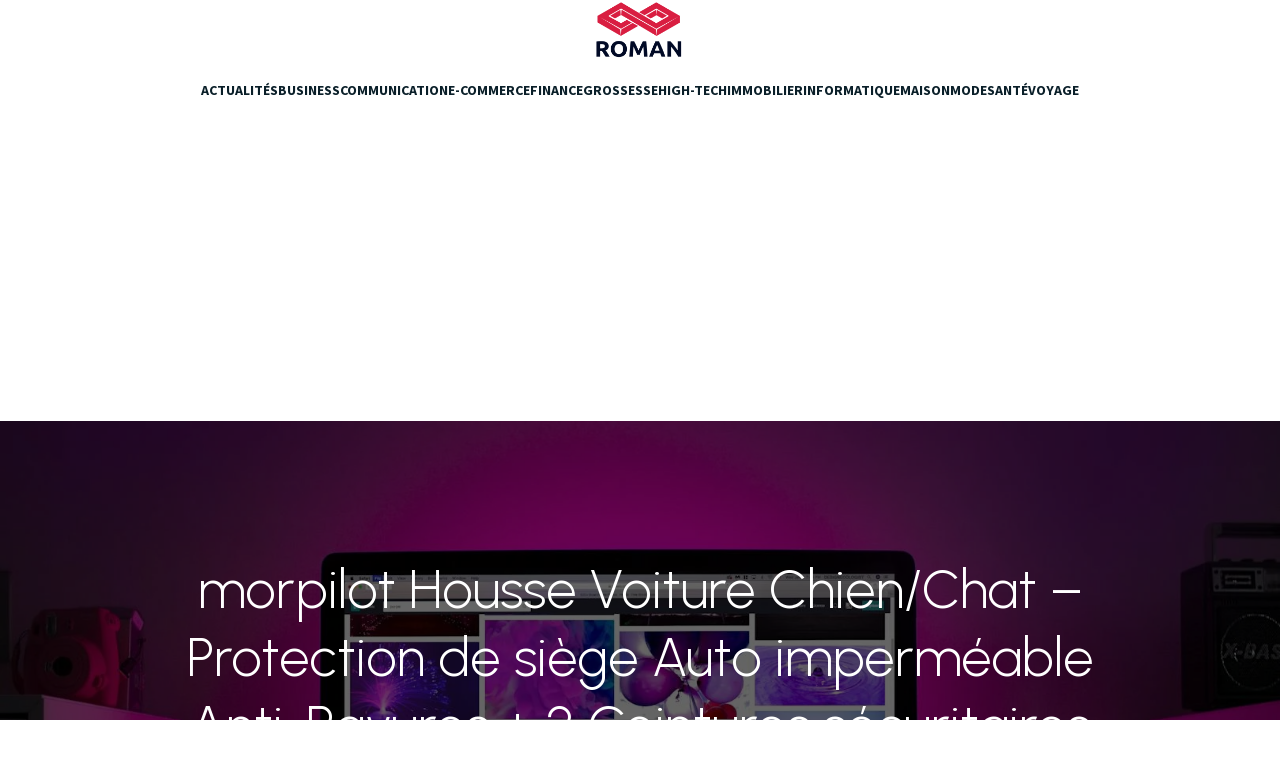

--- FILE ---
content_type: text/html; charset=UTF-8
request_url: https://www.cm-romans.fr/produit/morpilot-housse-voiture-chien-chat-protection-de-siege-auto/
body_size: 19798
content:
<!DOCTYPE html>
<html lang="fr-FR" id="kubio">
<head>
	<meta charset="UTF-8" />
	<meta name="viewport" content="width=device-width, initial-scale=1" />
<meta name='robots' content='index, follow, max-image-preview:large, max-snippet:-1, max-video-preview:-1' />
			<!-- start/ frontend header/ WooZone -->
					<style type="text/css">
				.WooZone-price-info {
					font-size: 0.6em;
				}
				.woocommerce div.product p.price, .woocommerce div.product span.price {
					line-height: initial !important;
				}
			</style>
					<!-- end/ frontend header/ WooZone -->
		
	<!-- This site is optimized with the Yoast SEO plugin v20.13 - https://yoast.com/wordpress/plugins/seo/ -->
	<title>morpilot Housse Voiture Chien/Chat - Protection de siège Auto imperméable Anti-Rayures + 2 Ceintures sécuritaires (147cm… - CM Romans</title>
	<link rel="canonical" href="https://www.cm-romans.fr/produit/morpilot-housse-voiture-chien-chat-protection-de-siege-auto/" />
	<meta property="og:locale" content="fr_FR" />
	<meta property="og:type" content="article" />
	<meta property="og:title" content="morpilot Housse Voiture Chien/Chat - Protection de siège Auto imperméable Anti-Rayures + 2 Ceintures sécuritaires (147cm… - CM Romans" />
	<meta property="og:description" content="TAILLE UNIVERSELLE : 137cm x 147cm; assez grande pour la plupart des voitures, SUV et camions(mesurez la taille de siège arrière de votre véhicule avant de commander, s&#039;il vous plaît). PROTECTION COMPLETE : Notre housse protège les sièges de la saleté, les déversements, les rayures, les cheveux, la fourrure, et d&#039;autres dégâts. MATERIEL EXCELLENT : Imperméable à l&#039;eau, housse lavable est fabriquée en polyester très résistant." />
	<meta property="og:url" content="https://www.cm-romans.fr/produit/morpilot-housse-voiture-chien-chat-protection-de-siege-auto/" />
	<meta property="og:site_name" content="CM Romans" />
	<meta property="article:modified_time" content="2021-07-21T07:42:56+00:00" />
	<meta property="og:image" content="https://images-eu.ssl-images-amazon.com/images/I/41B9m612TmL.jpg" />
	<meta property="og:image:width" content="500" />
	<meta property="og:image:height" content="500" />
	<meta property="og:image:type" content="image/jpeg" />
	<meta name="twitter:card" content="summary_large_image" />
	<meta name="twitter:label1" content="Durée de lecture estimée" />
	<meta name="twitter:data1" content="1 minute" />
	<script type="application/ld+json" class="yoast-schema-graph">{"@context":"https://schema.org","@graph":[{"@type":"WebPage","@id":"https://www.cm-romans.fr/produit/morpilot-housse-voiture-chien-chat-protection-de-siege-auto/","url":"https://www.cm-romans.fr/produit/morpilot-housse-voiture-chien-chat-protection-de-siege-auto/","name":"morpilot Housse Voiture Chien/Chat - Protection de siège Auto imperméable Anti-Rayures + 2 Ceintures sécuritaires (147cm… - CM Romans","isPartOf":{"@id":"https://www.cm-romans.fr/#website"},"primaryImageOfPage":{"@id":"https://www.cm-romans.fr/produit/morpilot-housse-voiture-chien-chat-protection-de-siege-auto/#primaryimage"},"image":{"@id":"https://www.cm-romans.fr/produit/morpilot-housse-voiture-chien-chat-protection-de-siege-auto/#primaryimage"},"thumbnailUrl":"https://images-eu.ssl-images-amazon.com/images/I/41B9m612TmL.jpg","datePublished":"2019-02-25T10:10:17+00:00","dateModified":"2021-07-21T07:42:56+00:00","breadcrumb":{"@id":"https://www.cm-romans.fr/produit/morpilot-housse-voiture-chien-chat-protection-de-siege-auto/#breadcrumb"},"inLanguage":"fr-FR","potentialAction":[{"@type":"ReadAction","target":["https://www.cm-romans.fr/produit/morpilot-housse-voiture-chien-chat-protection-de-siege-auto/"]}]},{"@type":"ImageObject","inLanguage":"fr-FR","@id":"https://www.cm-romans.fr/produit/morpilot-housse-voiture-chien-chat-protection-de-siege-auto/#primaryimage","url":"https://images-eu.ssl-images-amazon.com/images/I/41B9m612TmL.jpg","contentUrl":"https://images-eu.ssl-images-amazon.com/images/I/41B9m612TmL.jpg","width":500,"height":500},{"@type":"BreadcrumbList","@id":"https://www.cm-romans.fr/produit/morpilot-housse-voiture-chien-chat-protection-de-siege-auto/#breadcrumb","itemListElement":[{"@type":"ListItem","position":1,"name":"Boutique","item":"https://www.cm-romans.fr/boutique/"},{"@type":"ListItem","position":2,"name":"morpilot Housse Voiture Chien/Chat &#8211; Protection de siège Auto imperméable Anti-Rayures + 2 Ceintures sécuritaires (147cm…"}]},{"@type":"WebSite","@id":"https://www.cm-romans.fr/#website","url":"https://www.cm-romans.fr/","name":"CM Romans","description":"Lire le web comme un roman voici le but de romans.fr","publisher":{"@id":"https://www.cm-romans.fr/#organization"},"potentialAction":[{"@type":"SearchAction","target":{"@type":"EntryPoint","urlTemplate":"https://www.cm-romans.fr/?s={search_term_string}"},"query-input":"required name=search_term_string"}],"inLanguage":"fr-FR"},{"@type":"Organization","@id":"https://www.cm-romans.fr/#organization","name":"Couvreur de toit","url":"https://www.cm-romans.fr/","logo":{"@type":"ImageObject","inLanguage":"fr-FR","@id":"https://www.cm-romans.fr/#/schema/logo/image/","url":"https://www.cm-romans.fr/wp-content/uploads/2022/03/cropped-ROMAN.png","contentUrl":"https://www.cm-romans.fr/wp-content/uploads/2022/03/cropped-ROMAN.png","width":293,"height":116,"caption":"Couvreur de toit"},"image":{"@id":"https://www.cm-romans.fr/#/schema/logo/image/"}}]}</script>
	<!-- / Yoast SEO plugin. -->


<title>morpilot Housse Voiture Chien/Chat - Protection de siège Auto imperméable Anti-Rayures + 2 Ceintures sécuritaires (147cm… - CM Romans</title>
<link rel='dns-prefetch' href='//www.cm-romans.fr' />
<link rel='dns-prefetch' href='//fonts.googleapis.com' />
<link rel="alternate" type="application/rss+xml" title="CM Romans &raquo; Flux" href="https://www.cm-romans.fr/feed/" />
<link rel="alternate" type="application/rss+xml" title="CM Romans &raquo; Flux des commentaires" href="https://www.cm-romans.fr/comments/feed/" />
<link rel="alternate" title="oEmbed (JSON)" type="application/json+oembed" href="https://www.cm-romans.fr/wp-json/oembed/1.0/embed?url=https%3A%2F%2Fwww.cm-romans.fr%2Fproduit%2Fmorpilot-housse-voiture-chien-chat-protection-de-siege-auto%2F" />
<link rel="alternate" title="oEmbed (XML)" type="text/xml+oembed" href="https://www.cm-romans.fr/wp-json/oembed/1.0/embed?url=https%3A%2F%2Fwww.cm-romans.fr%2Fproduit%2Fmorpilot-housse-voiture-chien-chat-protection-de-siege-auto%2F&#038;format=xml" />
					<script>
						(function(){
							var docEL = document.documentElement;
							var style = docEL.style;
							if (!("backgroundAttachment" in style)) return false;
							var oldValue = style.backgroundAttachment;
							style.backgroundAttachment = "fixed";
							var isSupported = (style.backgroundAttachment === "fixed");
							style.backgroundAttachment = oldValue;

							if(navigator.userAgent.toLowerCase().indexOf('mac') !== -1 && navigator.maxTouchPoints){
								isSupported = false;
							}

							if(!isSupported){
								console.warn('Kubio - Browser does not support attachment fix');
								document.documentElement.classList.add('kubio-attachment-fixed-support-fallback');
							}
						})()
					</script>

				<style id='wp-img-auto-sizes-contain-inline-css' type='text/css'>
img:is([sizes=auto i],[sizes^="auto," i]){contain-intrinsic-size:3000px 1500px}
/*# sourceURL=wp-img-auto-sizes-contain-inline-css */
</style>
<link rel='stylesheet' id='thickbox.css-css' href='https://www.cm-romans.fr/wp-includes/js/thickbox/thickbox.css?ver=14.0.6' type='text/css' media='all' />
<link rel='stylesheet' id='kubio-block-library-css' href='https://www.cm-romans.fr/wp-content/plugins/kubio-pro/build/block-library/style.css?ver=1722936499' type='text/css' media='all' />
<style id='kubio-block-library-inline-css' type='text/css'>
.kubio-shape-circles{background-image:url('https://www.cm-romans.fr/wp-content/plugins/kubio-pro/lib/shapes/header-shapes/circles.png')}.kubio-shape-10degree-stripes{background-image:url('https://www.cm-romans.fr/wp-content/plugins/kubio-pro/lib/shapes/header-shapes/10degree-stripes.png')}.kubio-shape-rounded-squares-blue{background-image:url('https://www.cm-romans.fr/wp-content/plugins/kubio-pro/lib/shapes/header-shapes/rounded-squares-blue.png')}.kubio-shape-many-rounded-squares-blue{background-image:url('https://www.cm-romans.fr/wp-content/plugins/kubio-pro/lib/shapes/header-shapes/many-rounded-squares-blue.png')}.kubio-shape-two-circles{background-image:url('https://www.cm-romans.fr/wp-content/plugins/kubio-pro/lib/shapes/header-shapes/two-circles.png')}.kubio-shape-circles-2{background-image:url('https://www.cm-romans.fr/wp-content/plugins/kubio-pro/lib/shapes/header-shapes/circles-2.png')}.kubio-shape-circles-3{background-image:url('https://www.cm-romans.fr/wp-content/plugins/kubio-pro/lib/shapes/header-shapes/circles-3.png')}.kubio-shape-circles-gradient{background-image:url('https://www.cm-romans.fr/wp-content/plugins/kubio-pro/lib/shapes/header-shapes/circles-gradient.png')}.kubio-shape-circles-white-gradient{background-image:url('https://www.cm-romans.fr/wp-content/plugins/kubio-pro/lib/shapes/header-shapes/circles-white-gradient.png')}.kubio-shape-waves{background-image:url('https://www.cm-romans.fr/wp-content/plugins/kubio-pro/lib/shapes/header-shapes/waves.png')}.kubio-shape-waves-inverted{background-image:url('https://www.cm-romans.fr/wp-content/plugins/kubio-pro/lib/shapes/header-shapes/waves-inverted.png')}.kubio-shape-dots{background-image:url('https://www.cm-romans.fr/wp-content/plugins/kubio-pro/lib/shapes/header-shapes/dots.png')}.kubio-shape-left-tilted-lines{background-image:url('https://www.cm-romans.fr/wp-content/plugins/kubio-pro/lib/shapes/header-shapes/left-tilted-lines.png')}.kubio-shape-right-tilted-lines{background-image:url('https://www.cm-romans.fr/wp-content/plugins/kubio-pro/lib/shapes/header-shapes/right-tilted-lines.png')}.kubio-shape-right-tilted-strips{background-image:url('https://www.cm-romans.fr/wp-content/plugins/kubio-pro/lib/shapes/header-shapes/right-tilted-strips.png')}.kubio-shape-doodle{background-image:url('https://www.cm-romans.fr/wp-content/plugins/kubio-pro/lib/shapes/header-shapes/doodle.png')}.kubio-shape-falling-stars{background-image:url('https://www.cm-romans.fr/wp-content/plugins/kubio-pro/lib/shapes/header-shapes/falling-stars.png')}.kubio-shape-grain{background-image:url('https://www.cm-romans.fr/wp-content/plugins/kubio-pro/lib/shapes/header-shapes/grain.png')}.kubio-shape-poly1{background-image:url('https://www.cm-romans.fr/wp-content/plugins/kubio-pro/lib/shapes/header-shapes/poly1.png')}.kubio-shape-poly2{background-image:url('https://www.cm-romans.fr/wp-content/plugins/kubio-pro/lib/shapes/header-shapes/poly2.png')}.kubio-shape-wavy-lines{background-image:url('https://www.cm-romans.fr/wp-content/plugins/kubio-pro/lib/shapes/header-shapes/wavy-lines.png')}

:root { --kubio-color-1:250,1,6;--kubio-color-2:242,214,186;--kubio-color-3:238,181,181;--kubio-color-4:0,148,99;--kubio-color-5:255,255,255;--kubio-color-6:10,31,41;--kubio-color-1-variant-1:249,167,169;--kubio-color-1-variant-2:249,84,87;--kubio-color-1-variant-3:250,1,6;--kubio-color-1-variant-4:164,1,3;--kubio-color-1-variant-5:79,0,1;--kubio-color-2-variant-1:242,214,186;--kubio-color-2-variant-2:241,173,105;--kubio-color-2-variant-3:156,138,120;--kubio-color-2-variant-4:241,133,24;--kubio-color-2-variant-5:71,63,55;--kubio-color-3-variant-1:238,181,181;--kubio-color-3-variant-2:237,101,101;--kubio-color-3-variant-3:153,116,116;--kubio-color-3-variant-4:237,22,22;--kubio-color-3-variant-5:67,51,51;--kubio-color-4-variant-1:98,147,131;--kubio-color-4-variant-2:0,232,155;--kubio-color-4-variant-3:49,147,115;--kubio-color-4-variant-4:0,148,99;--kubio-color-4-variant-5:0,62,42;--kubio-color-5-variant-1:255,255,255;--kubio-color-5-variant-2:204,204,204;--kubio-color-5-variant-3:153,153,153;--kubio-color-5-variant-4:101,101,101;--kubio-color-5-variant-5:50,50,50;--kubio-color-6-variant-1:51,159,210;--kubio-color-6-variant-2:30,95,125;--kubio-color-6-variant-3:37,39,40;--kubio-color-6-variant-4:23,35,40;--kubio-color-6-variant-5:10,31,41 } .has-kubio-color-1-color{color:rgb(var(--kubio-color-1))} .has-kubio-color-1-background-color{background-color:rgb(var(--kubio-color-1))} [data-kubio] .has-kubio-color-1-color{color:rgb(var(--kubio-color-1))} [data-kubio] .has-kubio-color-1-background-color{background-color:rgb(var(--kubio-color-1))} .has-kubio-color-2-color{color:rgb(var(--kubio-color-2))} .has-kubio-color-2-background-color{background-color:rgb(var(--kubio-color-2))} [data-kubio] .has-kubio-color-2-color{color:rgb(var(--kubio-color-2))} [data-kubio] .has-kubio-color-2-background-color{background-color:rgb(var(--kubio-color-2))} .has-kubio-color-3-color{color:rgb(var(--kubio-color-3))} .has-kubio-color-3-background-color{background-color:rgb(var(--kubio-color-3))} [data-kubio] .has-kubio-color-3-color{color:rgb(var(--kubio-color-3))} [data-kubio] .has-kubio-color-3-background-color{background-color:rgb(var(--kubio-color-3))} .has-kubio-color-4-color{color:rgb(var(--kubio-color-4))} .has-kubio-color-4-background-color{background-color:rgb(var(--kubio-color-4))} [data-kubio] .has-kubio-color-4-color{color:rgb(var(--kubio-color-4))} [data-kubio] .has-kubio-color-4-background-color{background-color:rgb(var(--kubio-color-4))} .has-kubio-color-5-color{color:rgb(var(--kubio-color-5))} .has-kubio-color-5-background-color{background-color:rgb(var(--kubio-color-5))} [data-kubio] .has-kubio-color-5-color{color:rgb(var(--kubio-color-5))} [data-kubio] .has-kubio-color-5-background-color{background-color:rgb(var(--kubio-color-5))} .has-kubio-color-6-color{color:rgb(var(--kubio-color-6))} .has-kubio-color-6-background-color{background-color:rgb(var(--kubio-color-6))} [data-kubio] .has-kubio-color-6-color{color:rgb(var(--kubio-color-6))} [data-kubio] .has-kubio-color-6-background-color{background-color:rgb(var(--kubio-color-6))}



#kubio .style-jfkesw4PDjU-outer .wp-block-kubio-navigation-section__nav{animation-duration:0.5s;padding-top:0px;padding-bottom:0px;padding-right:0px;background-color:#ffffff;margin-top:0px;margin-bottom:0px;margin-left:0px;margin-right:0px;}#kubio .style-jfkesw4PDjU-outer .h-navigation_sticky.wp-block-kubio-navigation-section__nav{box-shadow:0px 19px 38px 0px rgba(0, 0, 0, 0.16) ;}#kubio .style-6Z2auKr1Paa-inner{text-align:center;height:auto;min-height:unset;}#kubio .style-6Z2auKr1Paa-container{height:auto;min-height:unset;}#kubio .h-navigation_sticky .style-6Z2auKr1Paa-inner{text-align:left;}#kubio .style-BDsNQsI34bg-container{align-items:center;justify-content:center;gap:10px;--kubio-gap-fallback:10px;text-decoration:none;}#kubio .style-BDsNQsI34bg-container .kubio-logo-image{max-height:60px;}#kubio .style-BDsNQsI34bg-image{max-height:70px;}#kubio .style-BDsNQsI34bg-text{text-decoration:none;color:#ffffff;}#kubio .h-navigation_sticky .style-BDsNQsI34bg-container{align-items:flex-start;justify-content:flex-start;}#kubio .h-navigation_sticky .style-BDsNQsI34bg-text{color:#000000;}#kubio .style-vKt55sQcYt-inner{text-align:center;}#kubio .style-vKt55sQcYt-container{height:auto;min-height:unset;}#kubio .style-kCY7Ngakd0Q-container{height:50px;}#kubio .style-y5eTZdg4q2O-inner{text-align:center;height:auto;min-height:unset;}#kubio .style-y5eTZdg4q2O-container{height:auto;min-height:unset;}#kubio .h-navigation_sticky .style-y5eTZdg4q2O-inner{text-align:right;padding-top:0px;padding-bottom:0px;padding-left:0px;padding-right:0px;margin-top:0px;margin-bottom:0px;margin-left:0px;margin-right:0px;}#kubio .style-cJtWucNUxIl-outer.bordered-active-item > .kubio-menu > ul > li::before,#kubio .style-cJtWucNUxIl-outer.bordered-active-item > .kubio-menu > ul > li::after{background-color:rgba(var(--kubio-color-1),1);height:3px;}#kubio .style-cJtWucNUxIl-outer.solid-active-item > .kubio-menu > ul > li::before,#kubio .style-cJtWucNUxIl-outer.solid-active-item > .kubio-menu > ul > li::after{background-color:rgba(var(--kubio-color-1),1);border-top-left-radius:0%;border-top-right-radius:0%;border-bottom-left-radius:0%;border-bottom-right-radius:0%;}#kubio .style-cJtWucNUxIl-outer > .kubio-menu > ul{justify-content:center;gap:0px;--kubio-gap-fallback:0px;}#kubio .style-cJtWucNUxIl-outer > .kubio-menu  > ul > li > a{font-weight:600;font-size:14px;line-height:1.5em;letter-spacing:0px;text-decoration:none;text-transform:uppercase;color:rgba(var(--kubio-color-6),1);padding-top:30px;padding-bottom:30px;padding-left:30px;padding-right:30px;}#kubio .style-cJtWucNUxIl-outer > .kubio-menu  > ul > li > a:hover,#kubio .style-cJtWucNUxIl-outer > .kubio-menu > ul > li > a.hover{color:rgba(var(--kubio-color-1),1);}#kubio .style-cJtWucNUxIl-outer > .kubio-menu > ul > li.current-menu-item > a,#kubio .style-cJtWucNUxIl-outer > .kubio-menu > ul > li.current_page_item > a{color:rgba(var(--kubio-color-1),1);}#kubio .style-cJtWucNUxIl-outer > .kubio-menu  > ul > li > a > svg{padding-left:5px;padding-right:5px;}#kubio .style-cJtWucNUxIl-outer > .kubio-menu  li > ul{background-color:#ffffff;margin-left:5px;margin-right:5px;box-shadow:0px 0px 5px 2px rgba(0, 0, 0, 0.04) ;}#kubio .style-cJtWucNUxIl-outer > .kubio-menu  li > ul > li> a{font-size:14px;text-decoration:none;color:rgba(var(--kubio-color-6-variant-3),1);padding-top:10px;padding-bottom:10px;padding-left:20px;padding-right:20px;border-bottom-color:rgba(128,128,128,.2);border-bottom-width:1px;border-bottom-style:solid;background-color:rgb(255, 255, 255);}#kubio .style-cJtWucNUxIl-outer > .kubio-menu  li > ul > li > a:hover,#kubio .style-cJtWucNUxIl-outer > .kubio-menu  li > ul > li > a.hover{color:rgb(255, 255, 255);background-color:rgba(var(--kubio-color-1),1);}#kubio .style-cJtWucNUxIl-outer > .kubio-menu li > ul > li.current-menu-item > a,#kubio .style-cJtWucNUxIl-outer > .kubio-menu  li > ul > li.current_page_item > a{color:rgb(255, 255, 255);background-color:rgba(var(--kubio-color-1),1);}#kubio .style-cJtWucNUxIl-outer > .kubio-menu > ul > li > ul{margin-top:0px;}#kubio .style-cJtWucNUxIl-outer > .kubio-menu > ul > li > ul:before{height:0px;width:100%;}#kubio .h-navigation_sticky .style-cJtWucNUxIl-outer{padding-top:0px;padding-bottom:0px;padding-left:0px;padding-right:0px;margin-top:0px;margin-bottom:0px;margin-left:0px;margin-right:0px;}#kubio .h-navigation_sticky .style-cJtWucNUxIl-outer > .kubio-menu > ul{justify-content:flex-end;}#kubio .h-navigation_sticky .style-cJtWucNUxIl-outer > .kubio-menu  > ul > li > a:hover,#kubio .h-navigation_sticky .style-cJtWucNUxIl-outer > .kubio-menu > ul > li > a.hover{color:rgba(var(--kubio-color-5),1);}#kubio .h-navigation_sticky .style-cJtWucNUxIl-outer > .kubio-menu > ul > li.current-menu-item > a,#kubio .h-navigation_sticky .style-cJtWucNUxIl-outer > .kubio-menu > ul > li.current_page_item > a{color:rgba(var(--kubio-color-5),1);}#kubio .style-HtElT2-Llu--icon{background-color:rgba(var(--kubio-color-6),1);border-top-color:black;border-top-width:0px;border-top-style:solid;border-right-color:black;border-right-width:0px;border-right-style:solid;border-bottom-color:black;border-bottom-width:0px;border-bottom-style:solid;border-left-color:black;border-left-width:0px;border-left-style:solid;border-top-left-radius:100%;border-top-right-radius:100%;border-bottom-left-radius:100%;border-bottom-right-radius:100%;fill:white;padding-top:10px;padding-bottom:10px;padding-left:10px;padding-right:10px;width:18px;height:18px;min-width:18px;min-height:18px;}.style-HtElT2-Llu--offscreen{background-color:#222B34;width:300px !important;}.style-HtElT2-Llu--offscreenOverlay{background-color:rgba(0,0,0,0.5);}#kubio .style-W5CClZVN4fj-inner{text-align:center;height:auto;min-height:unset;}#kubio .style-W5CClZVN4fj-container{height:auto;min-height:unset;}#kubio .h-navigation_sticky .style-W5CClZVN4fj-inner{text-align:left;}#kubio .style-Of3_ieU8E_a-container{align-items:center;justify-content:center;gap:10px;--kubio-gap-fallback:10px;text-decoration:none;}#kubio .style-Of3_ieU8E_a-container .kubio-logo-image{max-height:70px;}#kubio .style-Of3_ieU8E_a-image{max-height:70px;}#kubio .style-Of3_ieU8E_a-text{text-decoration:none;color:#ffffff;}#kubio .h-navigation_sticky .style-Of3_ieU8E_a-container{align-items:flex-start;justify-content:flex-start;}#kubio .h-navigation_sticky .style-Of3_ieU8E_a-text{color:#000000;}#kubio .style-ff8fnhv7Npj-outer > .kubio-menu > ul{--kubio-accordion-menu-offset:10px;}#kubio .style-ff8fnhv7Npj-outer > .kubio-menu  > ul > li > a{font-size:14px;text-decoration:none;color:white;padding-top:12px;padding-bottom:12px;padding-left:40px;border-top-color:#808080;border-right-color:#808080;border-bottom-color:#808080;border-bottom-width:1px;border-bottom-style:solid;border-left-color:#808080;}#kubio .style-ff8fnhv7Npj-outer > .kubio-menu  > ul > li > a > svg{padding-left:20px;padding-right:20px;}#kubio .style-ff8fnhv7Npj-outer > .kubio-menu  li > ul > li> a{font-size:14px;text-decoration:none;color:white;padding-top:12px;padding-bottom:12px;padding-left:40px;border-top-color:#808080;border-right-color:#808080;border-bottom-color:#808080;border-bottom-width:1px;border-bottom-style:solid;border-left-color:#808080;}#kubio .style-ff8fnhv7Npj-outer > .kubio-menu  li > ul > li > a > svg{padding-left:20px;padding-right:20px;}#kubio .style-fGEDji0O9Pb-inner{text-align:center;height:auto;min-height:unset;}#kubio .style-fGEDji0O9Pb-container{height:auto;min-height:unset;}#kubio .style-OgJOiybJSOa-inner{text-align:center;height:auto;min-height:unset;}#kubio .style-OgJOiybJSOa-container{height:auto;min-height:unset;}#kubio .style-6Alif_ByetO-container{align-items:center;justify-content:center;gap:10px;--kubio-gap-fallback:10px;text-decoration:none;}#kubio .style-6Alif_ByetO-container .kubio-logo-image{max-height:60px;}#kubio .style-6Alif_ByetO-image{max-height:70px;}#kubio .style-6Alif_ByetO-text{text-decoration:none;color:#ffffff;}#kubio .h-navigation_sticky .style-6Alif_ByetO-text{color:#000000;}#kubio .style-guywnRtquvN-inner{text-align:center;height:auto;min-height:unset;}#kubio .style-guywnRtquvN-container{height:auto;min-height:unset;}#kubio .h-navigation_sticky .style-guywnRtquvN-inner{padding-top:0px;padding-bottom:0px;padding-left:0px;padding-right:0px;margin-top:0px;margin-bottom:0px;margin-left:0px;margin-right:0px;}#kubio .style-gnt_xUp0RyY-outer.bordered-active-item > .kubio-menu > ul > li::before,#kubio .style-gnt_xUp0RyY-outer.bordered-active-item > .kubio-menu > ul > li::after{background-color:rgba(var(--kubio-color-1),1);height:3px;}#kubio .style-gnt_xUp0RyY-outer.solid-active-item > .kubio-menu > ul > li::before,#kubio .style-gnt_xUp0RyY-outer.solid-active-item > .kubio-menu > ul > li::after{background-color:rgba(var(--kubio-color-1),1);border-top-left-radius:0%;border-top-right-radius:0%;border-bottom-left-radius:0%;border-bottom-right-radius:0%;}#kubio .style-gnt_xUp0RyY-outer > .kubio-menu > ul{justify-content:center;gap:25px;--kubio-gap-fallback:25px;}#kubio .style-gnt_xUp0RyY-outer > .kubio-menu  > ul > li > a{font-weight:700;font-size:14px;line-height:1.5em;letter-spacing:0px;text-decoration:none;text-transform:uppercase;color:rgba(var(--kubio-color-6),1);padding-top:20px;padding-bottom:20px;}#kubio .style-gnt_xUp0RyY-outer > .kubio-menu  > ul > li > a:hover,#kubio .style-gnt_xUp0RyY-outer > .kubio-menu > ul > li > a.hover{color:#fa0106;}#kubio .style-gnt_xUp0RyY-outer > .kubio-menu > ul > li.current-menu-item > a,#kubio .style-gnt_xUp0RyY-outer > .kubio-menu > ul > li.current_page_item > a{color:rgba(var(--kubio-color-1),1);}#kubio .style-gnt_xUp0RyY-outer > .kubio-menu  > ul > li > a > svg{padding-left:5px;padding-right:5px;}#kubio .style-gnt_xUp0RyY-outer > .kubio-menu  li > ul{background-color:#ffffff;margin-left:5px;margin-right:5px;box-shadow:0px 0px 5px 2px rgba(0, 0, 0, 0.04) ;}#kubio .style-gnt_xUp0RyY-outer > .kubio-menu  li > ul > li> a{font-size:14px;text-decoration:none;color:rgba(var(--kubio-color-6-variant-3),1);padding-top:10px;padding-bottom:10px;padding-left:20px;padding-right:20px;border-bottom-color:rgba(128,128,128,.2);border-bottom-width:1px;border-bottom-style:solid;background-color:rgb(255, 255, 255);}#kubio .style-gnt_xUp0RyY-outer > .kubio-menu  li > ul > li > a:hover,#kubio .style-gnt_xUp0RyY-outer > .kubio-menu  li > ul > li > a.hover{color:rgb(255, 255, 255);background-color:rgba(var(--kubio-color-1),1);}#kubio .style-gnt_xUp0RyY-outer > .kubio-menu li > ul > li.current-menu-item > a,#kubio .style-gnt_xUp0RyY-outer > .kubio-menu  li > ul > li.current_page_item > a{color:rgb(255, 255, 255);background-color:rgba(var(--kubio-color-1),1);}#kubio .style-gnt_xUp0RyY-outer > .kubio-menu > ul > li > ul{margin-top:0px;}#kubio .style-gnt_xUp0RyY-outer > .kubio-menu > ul > li > ul:before{height:0px;width:100%;}#kubio .h-navigation_sticky .style-gnt_xUp0RyY-outer{padding-top:0px;padding-bottom:0px;padding-left:0px;padding-right:0px;margin-top:0px;margin-bottom:0px;margin-left:0px;margin-right:0px;}#kubio .h-navigation_sticky .style-gnt_xUp0RyY-outer > .kubio-menu  > ul > li > a:hover,#kubio .h-navigation_sticky .style-gnt_xUp0RyY-outer > .kubio-menu > ul > li > a.hover{color:rgba(var(--kubio-color-5),1);}#kubio .h-navigation_sticky .style-gnt_xUp0RyY-outer > .kubio-menu > ul > li.current-menu-item > a,#kubio .h-navigation_sticky .style-gnt_xUp0RyY-outer > .kubio-menu > ul > li.current_page_item > a{color:rgba(var(--kubio-color-5),1);}#kubio .style-P6fvq6qX9GE-icon{background-color:rgba(var(--kubio-color-6),1);border-top-color:black;border-top-width:0px;border-top-style:solid;border-right-color:black;border-right-width:0px;border-right-style:solid;border-bottom-color:black;border-bottom-width:0px;border-bottom-style:solid;border-left-color:black;border-left-width:0px;border-left-style:solid;border-top-left-radius:100%;border-top-right-radius:100%;border-bottom-left-radius:100%;border-bottom-right-radius:100%;fill:white;padding-top:10px;padding-bottom:10px;padding-left:10px;padding-right:10px;width:18px;height:18px;min-width:18px;min-height:18px;}.style-P6fvq6qX9GE-offscreen{background-color:#222B34;width:300px !important;}.style-P6fvq6qX9GE-offscreenOverlay{background-color:rgba(0,0,0,0.5);}#kubio .style-cVa_Li8dnIP-inner{text-align:center;height:auto;min-height:unset;}#kubio .style-cVa_Li8dnIP-container{height:auto;min-height:unset;}#kubio .style-qWtkRBAqJsY-container{align-items:center;justify-content:center;gap:10px;--kubio-gap-fallback:10px;text-decoration:none;}#kubio .style-qWtkRBAqJsY-container .kubio-logo-image{max-height:70px;}#kubio .style-qWtkRBAqJsY-image{max-height:70px;}#kubio .style-qWtkRBAqJsY-text{text-decoration:none;color:#ffffff;}#kubio .h-navigation_sticky .style-qWtkRBAqJsY-text{color:#000000;}#kubio .style-kRFqbxBbFQ_-outer > .kubio-menu > ul{--kubio-accordion-menu-offset:10px;}#kubio .style-kRFqbxBbFQ_-outer > .kubio-menu  > ul > li > a{font-size:14px;text-decoration:none;color:white;padding-top:12px;padding-bottom:12px;padding-left:40px;border-top-color:#808080;border-right-color:#808080;border-bottom-color:#808080;border-bottom-width:1px;border-bottom-style:solid;border-left-color:#808080;}#kubio .style-kRFqbxBbFQ_-outer > .kubio-menu  > ul > li > a > svg{padding-left:20px;padding-right:20px;}#kubio .style-kRFqbxBbFQ_-outer > .kubio-menu  li > ul > li> a{font-size:14px;text-decoration:none;color:white;padding-top:12px;padding-bottom:12px;padding-left:40px;border-top-color:#808080;border-right-color:#808080;border-bottom-color:#808080;border-bottom-width:1px;border-bottom-style:solid;border-left-color:#808080;}#kubio .style-kRFqbxBbFQ_-outer > .kubio-menu  li > ul > li > a > svg{padding-left:20px;padding-right:20px;}#kubio .style-s73jm_imiCq-inner{text-align:center;height:auto;min-height:unset;}#kubio .style-s73jm_imiCq-container{height:auto;min-height:unset;}#kubio .style-ad6Ku6tSnu-outer{background-image:url("https://images.pexels.com/photos/1779487/pexels-photo-1779487.jpeg?auto=compress&cs=tinysrgb&dpr=1&fit=crop&h=1080");background-size:cover;background-position:51% 18%;background-attachment:scroll;background-repeat:no-repeat;padding-top:120px;padding-bottom:120px;height:auto;min-height:unset;}#kubio .style-ad6Ku6tSnu-outer h1,#kubio .style-ad6Ku6tSnu-outer h1[data-kubio]{color:rgba(var(--kubio-color-5),1);}#kubio .style-ad6Ku6tSnu-outer h2,#kubio .style-ad6Ku6tSnu-outer h2[data-kubio]{color:rgba(var(--kubio-color-5),1);}#kubio .style-ad6Ku6tSnu-outer h3,#kubio .style-ad6Ku6tSnu-outer h3[data-kubio]{color:rgba(var(--kubio-color-5),1);}#kubio .style-ad6Ku6tSnu-outer h4,#kubio .style-ad6Ku6tSnu-outer h4[data-kubio]{color:rgba(var(--kubio-color-5),1);}#kubio .style-ad6Ku6tSnu-outer h5,#kubio .style-ad6Ku6tSnu-outer h5[data-kubio]{color:rgba(var(--kubio-color-5),1);}#kubio .style-ad6Ku6tSnu-outer h6,#kubio .style-ad6Ku6tSnu-outer h6[data-kubio]{color:rgba(var(--kubio-color-5),1);}#kubio .style-ad6Ku6tSnu-outer,#kubio .style-ad6Ku6tSnu-outer [data-kubio]:not(h1):not(h2):not(h3):not(h4):not(h5):not(h6),#kubio .style-ad6Ku6tSnu-outer p,#kubio .style-ad6Ku6tSnu-outer p[data-kubio]{color:rgba(var(--kubio-color-5),1);}#kubio .style-TgXjShZySve-inner{text-align:center;height:auto;min-height:unset;border-top-left-radius:9px;border-top-right-radius:9px;border-bottom-left-radius:9px;border-bottom-right-radius:9px;}#kubio .style-TgXjShZySve-container{height:auto;min-height:unset;}#kubio .style-DbkmkmgSJj-inner{text-align:left;}#kubio .style-DbkmkmgSJj-container{text-align:left;height:auto;min-height:unset;}#kubio .style-vP0mYzy99sE-outer{padding-top:0px;padding-bottom:0px;background-color:rgba(var(--kubio-color-5),1);}#kubio .style-vP0mYzy99sE-outer a,#kubio .style-vP0mYzy99sE-outer a[data-kubio]{color:rgba(var(--kubio-color-1),1);}#kubio .style-vP0mYzy99sE-outer a:hover,#kubio .style-vP0mYzy99sE-outer a[data-kubio]:hover{color:rgba(var(--kubio-color-1-variant-2),1);}#kubio .style-LULXSj75xo-inner{text-align:center;}#kubio .style-LULXSj75xo-container{height:auto;min-height:unset;}#kubio .style-local-5-container{width:100%;flex:0 0 auto;-ms-flex:0 0 auto;}#kubio .h-navigation_sticky .style-local-5-container{ms-flex:0 0 auto;width:auto;max-width:100%;}#kubio .style-local-7-container{flex:0 0 auto;-ms-flex:0 0 auto;}#kubio .h-navigation_sticky .style-local-7-container{flex:1 1 0;ms-flex:1 1 0%;max-width:100%;}#kubio .style-local-9-container{width:100%;flex:0 0 auto;-ms-flex:0 0 auto;}#kubio .h-navigation_sticky .style-local-9-container{ms-flex:0 0 auto;width:auto;max-width:100%;}#kubio .style-local-15-container{flex:0 0 auto;-ms-flex:0 0 auto;}#kubio .style-local-20-container{flex:0 0 auto;-ms-flex:0 0 auto;}#kubio .style-local-24-container{width:100%;flex:0 0 auto;-ms-flex:0 0 auto;}#kubio .h-navigation_sticky .style-local-24-container{ms-flex:0 0 auto;width:auto;max-width:100%;}#kubio .style-local-26-container{width:100%;flex:0 0 auto;-ms-flex:0 0 auto;}#kubio .h-navigation_sticky .style-local-26-container{ms-flex:0 0 auto;width:auto;max-width:100%;}#kubio .style-local-32-container{flex:0 0 auto;-ms-flex:0 0 auto;}#kubio .style-local-37-container{flex:0 0 auto;-ms-flex:0 0 auto;}#kubio .style-local-41-container{width:80%;flex:0 0 auto;-ms-flex:0 0 auto;}#kubio .style-local-45-container{flex:0 0 auto;-ms-flex:0 0 auto;}#kubio .style-local-49-container{width:100%;flex:0 0 auto;-ms-flex:0 0 auto;}body .style-y5eTZdg4q2O-container > * > .h-y-container > *:not(:last-child){margin-bottom:0px;}body .style-guywnRtquvN-container > * > .h-y-container > *:not(:last-child){margin-bottom:0px;}.h-y-container > *:not(:last-child),.h-x-container-inner > *{margin-bottom:20px;}.h-x-container-inner,.h-column__content > .h-x-container > *:last-child,.h-y-container > .kubio-block-inserter{margin-bottom:-20px;}.h-x-container-inner{margin-left:-10px;margin-right:-10px;}.h-x-container-inner > *{padding-left:10px;padding-right:10px;}[data-kubio] a:not([class*=wp-block-button]),.with-kubio-global-style a:not([class*=wp-block-button]),a:not([class*=wp-block-button])[data-kubio],.wp-block-woocommerce-mini-cart-contents a:not([class*=wp-block-button]){font-family:Source Sans Pro,Helvetica, Arial, Sans-Serif, serif;font-weight:400;font-size:1em;line-height:1.5;text-decoration:none;color:#0000ff;}[data-kubio] a:not([class*=wp-block-button]):hover,.with-kubio-global-style a:not([class*=wp-block-button]):hover,a:not([class*=wp-block-button])[data-kubio]:hover,.wp-block-woocommerce-mini-cart-contents a:not([class*=wp-block-button]):hover{color:#0000ff;}[data-kubio] h1,.with-kubio-global-style h1,h1[data-kubio],.wp-block-woocommerce-mini-cart-contents h1{font-family:Urbanist,Helvetica, Arial, Sans-Serif, serif;font-weight:300;font-size:3.375em;line-height:1.26;text-transform:none;color:rgba(var(--kubio-color-6),1);}[data-kubio] h2,.with-kubio-global-style h2,h2[data-kubio],.wp-block-woocommerce-mini-cart-contents h2{font-family:Urbanist,Helvetica, Arial, Sans-Serif, serif;font-weight:600;font-size:2.625em;line-height:1.143;text-transform:none;color:rgba(var(--kubio-color-6),1);}[data-kubio] h3,.with-kubio-global-style h3,h3[data-kubio],.wp-block-woocommerce-mini-cart-contents h3{font-family:Urbanist,Helvetica, Arial, Sans-Serif, serif;font-weight:500;font-size:2.25em;line-height:1.25;text-transform:none;color:rgba(var(--kubio-color-6),1);}[data-kubio] h4,.with-kubio-global-style h4,h4[data-kubio],.wp-block-woocommerce-mini-cart-contents h4{font-family:Urbanist,Helvetica, Arial, Sans-Serif, serif;font-weight:600;font-size:1.25em;line-height:1.6;text-transform:none;color:rgba(var(--kubio-color-6),1);}[data-kubio] h5,.with-kubio-global-style h5,h5[data-kubio],.wp-block-woocommerce-mini-cart-contents h5{font-family:Urbanist,Helvetica, Arial, Sans-Serif, serif;font-weight:600;font-size:1.125em;line-height:1.55;text-transform:none;color:#000000;}[data-kubio] h6,.with-kubio-global-style h6,h6[data-kubio],.wp-block-woocommerce-mini-cart-contents h6{font-family:Urbanist,Helvetica, Arial, Sans-Serif, serif;font-weight:700;font-size:0.8em;line-height:1.6;letter-spacing:1px;text-transform:uppercase;color:rgba(var(--kubio-color-6),1);}[data-kubio],.with-kubio-global-style,[data-kubio] p,.with-kubio-global-style p,p[data-kubio],.wp-block-woocommerce-mini-cart-contents{font-family:Urbanist,Helvetica, Arial, Sans-Serif, serif;font-weight:400;font-size:16px;line-height:1.6;text-transform:none;color:rgba(var(--kubio-color-5-variant-5),1);}[data-kubio] .h-lead,.with-kubio-global-style .h-lead,.h-lead[data-kubio]{font-family:Urbanist,Helvetica, Arial, Sans-Serif, serif;font-weight:400;font-size:1.25em;line-height:1.5;text-transform:none;color:rgba(var(--kubio-color-6-variant-3),1);}div.h-section-global-spacing{padding-top:100px;padding-bottom:100px;}.h-global-transition,.h-global-transition-all,.h-global-transition-all *{transition-duration:1s;}[data-kubio] input[type='color'],[data-kubio] input[type='date'],[data-kubio] input[type='datetime'],[data-kubio] input[type='datetime-local'],[data-kubio] input[type='email'],[data-kubio] input[type='month'],[data-kubio] input[type='number'],[data-kubio] input[type='password'],[data-kubio] input[type='search'],[data-kubio] input[type='tel'],[data-kubio] input[type='text'],[data-kubio] input[type='url'],[data-kubio] input[type='week'],[data-kubio] input[type='time'],[data-kubio] input:not([type]),[data-kubio] textarea,[data-kubio] select{font-family:Syne,Helvetica, Arial, Sans-Serif, serif;font-weight:400;font-size:16px;line-height:1.6;text-transform:none;background-color:rgba(var(--kubio-color-5),1);border-top-color:rgba(var(--kubio-color-5-variant-2),1);border-top-width:1px;border-top-style:solid;border-right-color:rgba(var(--kubio-color-5-variant-2),1);border-right-width:1px;border-right-style:solid;border-bottom-color:rgba(var(--kubio-color-5-variant-2),1);border-bottom-width:1px;border-bottom-style:solid;border-left-color:rgba(var(--kubio-color-5-variant-2),1);border-left-width:1px;border-left-style:solid;border-top-left-radius:4px;border-top-right-radius:4px;border-bottom-left-radius:4px;border-bottom-right-radius:4px;padding-top:4px;padding-bottom:4px;padding-left:10px;padding-right:10px;margin-bottom:10px;}[data-kubio] input[type='color']:hover,[data-kubio] input[type='date']:hover,[data-kubio] input[type='datetime']:hover,[data-kubio] input[type='datetime-local']:hover,[data-kubio] input[type='email']:hover,[data-kubio] input[type='month']:hover,[data-kubio] input[type='number']:hover,[data-kubio] input[type='password']:hover,[data-kubio] input[type='search']:hover,[data-kubio] input[type='tel']:hover,[data-kubio] input[type='text']:hover,[data-kubio] input[type='url']:hover,[data-kubio] input[type='week']:hover,[data-kubio] input[type='time']:hover,[data-kubio] input:not([type]):hover,[data-kubio] textarea:hover,[data-kubio] select:hover{color:rgba(var(--kubio-color-6),1);border-top-color:rgba(var(--kubio-color-6-variant-1),1);border-right-color:rgba(var(--kubio-color-6-variant-1),1);border-bottom-color:rgba(var(--kubio-color-6-variant-1),1);border-left-color:rgba(var(--kubio-color-6-variant-1),1);}[data-kubio] input[type='color']:focus,[data-kubio] input[type='date']:focus,[data-kubio] input[type='datetime']:focus,[data-kubio] input[type='datetime-local']:focus,[data-kubio] input[type='email']:focus,[data-kubio] input[type='month']:focus,[data-kubio] input[type='number']:focus,[data-kubio] input[type='password']:focus,[data-kubio] input[type='search']:focus,[data-kubio] input[type='tel']:focus,[data-kubio] input[type='text']:focus,[data-kubio] input[type='url']:focus,[data-kubio] input[type='week']:focus,[data-kubio] input[type='time']:focus,[data-kubio] input:not([type]):focus,[data-kubio] textarea:focus,[data-kubio] select:focus{color:rgba(var(--kubio-color-6),1);border-top-color:rgba(var(--kubio-color-1),1);border-right-color:rgba(var(--kubio-color-1),1);border-bottom-color:rgba(var(--kubio-color-1),1);border-left-color:rgba(var(--kubio-color-1),1);}[data-kubio] input[type='button'],[data-kubio] button{background-color:rgba(var(--kubio-color-1),1);border-top-color:rgba(var(--kubio-color-1),1);border-top-width:2px;border-top-style:solid;border-right-color:rgba(var(--kubio-color-1),1);border-right-width:2px;border-right-style:solid;border-bottom-color:rgba(var(--kubio-color-1),1);border-bottom-width:2px;border-bottom-style:solid;border-left-color:rgba(var(--kubio-color-1),1);border-left-width:2px;border-left-style:solid;border-top-left-radius:4px;border-top-right-radius:4px;border-bottom-left-radius:4px;border-bottom-right-radius:4px;font-family:Syne,Helvetica, Arial, Sans-Serif, serif;font-weight:400;color:rgba(var(--kubio-color-5),1);padding-top:8px;padding-bottom:8px;padding-left:25px;padding-right:24px;}[data-kubio] input[type='button']:hover,[data-kubio] button:hover{background-color:rgba(var(--kubio-color-1-variant-4),1);border-top-color:rgba(var(--kubio-color-1-variant-4),1);border-right-color:rgba(var(--kubio-color-1-variant-4),1);border-bottom-color:rgba(var(--kubio-color-1-variant-4),1);border-left-color:rgba(var(--kubio-color-1-variant-4),1);}[data-kubio] input[type='button']:disabled,[data-kubio] button:disabled,[data-kubio] input[type='button'][disabled],[data-kubio] button[disabled]{background-color:rgba(var(--kubio-color-5-variant-2),1);border-top-color:rgba(var(--kubio-color-5-variant-2),1);border-right-color:rgba(var(--kubio-color-5-variant-2),1);border-bottom-color:rgba(var(--kubio-color-5-variant-2),1);border-left-color:rgba(var(--kubio-color-5-variant-2),1);color:rgba(var(--kubio-color-5-variant-3),1);}[data-kubio] input[type='submit'],[data-kubio] button[type='submit']{border-top-color:rgba(var(--kubio-color-1),1);border-top-width:2px;border-top-style:solid;border-right-color:rgba(var(--kubio-color-1),1);border-right-width:2px;border-right-style:solid;border-bottom-color:rgba(var(--kubio-color-1),1);border-bottom-width:2px;border-bottom-style:solid;border-left-color:rgba(var(--kubio-color-1),1);border-left-width:2px;border-left-style:solid;border-top-left-radius:4px;border-top-right-radius:4px;border-bottom-left-radius:4px;border-bottom-right-radius:4px;font-family:Syne,Helvetica, Arial, Sans-Serif, serif;font-weight:400;color:rgba(var(--kubio-color-5),1);padding-top:8px;padding-bottom:8px;padding-left:25px;padding-right:24px;background-color:rgba(var(--kubio-color-1),1);}[data-kubio] input[type='submit']:hover,[data-kubio] button[type='submit']:hover{border-top-color:rgba(var(--kubio-color-1-variant-4),1);border-right-color:rgba(var(--kubio-color-1-variant-4),1);border-bottom-color:rgba(var(--kubio-color-1-variant-4),1);border-left-color:rgba(var(--kubio-color-1-variant-4),1);background-color:rgba(var(--kubio-color-1-variant-4),1);}[data-kubio] input[type='submit']:disabled,[data-kubio] input[type='submit'][disabled],[data-kubio] button[type='submit']:disabled,[data-kubio] button[type='submit'][disabled]{border-top-color:rgba(var(--kubio-color-5-variant-2),1);border-right-color:rgba(var(--kubio-color-5-variant-2),1);border-bottom-color:rgba(var(--kubio-color-5-variant-2),1);border-left-color:rgba(var(--kubio-color-5-variant-2),1);color:rgba(var(--kubio-color-5-variant-3),1);background-color:rgba(var(--kubio-color-5-variant-2),1);}[data-kubio] input[type='reset'],[data-kubio] button[type='reset']{background-color:rgba(var(--kubio-color-1-variant-1),1);border-top-color:rgba(var(--kubio-color-1-variant-1),1);border-top-width:2px;border-top-style:solid;border-right-color:rgba(var(--kubio-color-1-variant-1),1);border-right-width:2px;border-right-style:solid;border-bottom-color:rgba(var(--kubio-color-1-variant-1),1);border-bottom-width:2px;border-bottom-style:solid;border-left-color:rgba(var(--kubio-color-1-variant-1),1);border-left-width:2px;border-left-style:solid;border-top-left-radius:4px;border-top-right-radius:4px;border-bottom-left-radius:4px;border-bottom-right-radius:4px;font-family:Syne,Helvetica, Arial, Sans-Serif, serif;font-weight:400;color:rgba(var(--kubio-color-6-variant-2),1);padding-top:8px;padding-bottom:8px;padding-left:25px;padding-right:24px;}[data-kubio] input[type='reset']:hover,[data-kubio] button[type='reset']:hover{background-color:rgba(var(--kubio-color-1-variant-2),1);border-top-color:rgba(var(--kubio-color-1-variant-2),1);border-right-color:rgba(var(--kubio-color-1-variant-2),1);border-bottom-color:rgba(var(--kubio-color-1-variant-2),1);border-left-color:rgba(var(--kubio-color-1-variant-2),1);}[data-kubio] input[type='reset']:disabled,[data-kubio] input[type='reset'][disabled],[data-kubio] button[type='reset']:disabled,[data-kubio] button[type='reset'][disabled]{background-color:rgba(var(--kubio-color-5-variant-2),1);border-top-color:rgba(var(--kubio-color-5-variant-2),1);border-right-color:rgba(var(--kubio-color-5-variant-2),1);border-bottom-color:rgba(var(--kubio-color-5-variant-2),1);border-left-color:rgba(var(--kubio-color-5-variant-2),1);color:rgba(var(--kubio-color-5-variant-3),1);}#kubio  .woocommerce a.button,#kubio  .woocommerce button.button,#kubio  .woocommerce input.button,#kubio  .woocommerce #respond input#submit{border-top-color:rgba(var(--kubio-color-2),1);border-top-width:2px;border-top-style:solid;border-right-color:rgba(var(--kubio-color-2),1);border-right-width:2px;border-right-style:solid;border-bottom-color:rgba(var(--kubio-color-2),1);border-bottom-width:2px;border-bottom-style:solid;border-left-color:rgba(var(--kubio-color-2),1);border-left-width:2px;border-left-style:solid;border-top-left-radius:4px;border-top-right-radius:4px;border-bottom-left-radius:4px;border-bottom-right-radius:4px;background-color:rgba(var(--kubio-color-2),1);font-family:Open Sans,Helvetica, Arial, Sans-Serif, serif;font-weight:400;font-size:14px;line-height:1.2;text-transform:none;color:rgba(var(--kubio-color-5),1);}#kubio  .woocommerce a.button:hover,#kubio  .woocommerce button.button:hover,#kubio  .woocommerce input.button:hover,#kubio  .woocommerce #respond input#submit:hover{border-top-color:rgba(var(--kubio-color-2-variant-4),1);border-right-color:rgba(var(--kubio-color-2-variant-4),1);border-bottom-color:rgba(var(--kubio-color-2-variant-4),1);border-left-color:rgba(var(--kubio-color-2-variant-4),1);background-color:rgba(var(--kubio-color-2-variant-4),1);}#kubio  .woocommerce a.button:disabled,#kubio  .woocommerce a.button[disabled],#kubio  .woocommerce button.button:disabled,#kubio  .woocommerce button.button[disabled],#kubio  .woocommerce input.button:disabled,#kubio  .woocommerce input.button[disabled],#kubio  .woocommerce #respond input#submit:disabled,#kubio  .woocommerce #respond input#submit[disabled]{border-top-color:rgba(var(--kubio-color-5-variant-2),1);border-right-color:rgba(var(--kubio-color-5-variant-2),1);border-bottom-color:rgba(var(--kubio-color-5-variant-2),1);border-left-color:rgba(var(--kubio-color-5-variant-2),1);background-color:rgba(var(--kubio-color-5-variant-2),1);color:rgba(var(--kubio-color-5-variant-4),1);}#kubio  .woocommerce a.button.woocommerce-form-login__submit,#kubio  .woocommerce a.button.add_to_cart_button,#kubio  .woocommerce a.button.alt,#kubio  .woocommerce button.button.woocommerce-form-login__submit,#kubio  .woocommerce button.button.add_to_cart_button,#kubio  .woocommerce button.button.alt,#kubio  .woocommerce input.button.woocommerce-form-login__submit,#kubio  .woocommerce input.button.add_to_cart_button,#kubio  .woocommerce input.button.alt,#kubio  .woocommerce #respond input#submit.woocommerce-form-login__submit,#kubio  .woocommerce #respond input#submit.add_to_cart_button,#kubio  .woocommerce #respond input#submit.alt{background-color:rgba(var(--kubio-color-1),1);border-top-color:rgba(var(--kubio-color-1),1);border-top-width:2px;border-top-style:solid;border-right-color:rgba(var(--kubio-color-1),1);border-right-width:2px;border-right-style:solid;border-bottom-color:rgba(var(--kubio-color-1),1);border-bottom-width:2px;border-bottom-style:solid;border-left-color:rgba(var(--kubio-color-1),1);border-left-width:2px;border-left-style:solid;border-top-left-radius:4px;border-top-right-radius:4px;border-bottom-left-radius:4px;border-bottom-right-radius:4px;font-family:Open Sans,Helvetica, Arial, Sans-Serif, serif;font-weight:400;font-size:14px;line-height:1.2;text-transform:none;color:rgba(var(--kubio-color-5),1);box-shadow:0px 27px 15px -24px rgba(0,0,0,0.5) ;}#kubio  .woocommerce a.button.woocommerce-form-login__submit:hover,#kubio  .woocommerce a.button.add_to_cart_button:hover,#kubio  .woocommerce a.button.alt:hover,#kubio  .woocommerce button.button.woocommerce-form-login__submit:hover,#kubio  .woocommerce button.button.add_to_cart_button:hover,#kubio  .woocommerce button.button.alt:hover,#kubio  .woocommerce input.button.woocommerce-form-login__submit:hover,#kubio  .woocommerce input.button.add_to_cart_button:hover,#kubio  .woocommerce input.button.alt:hover,#kubio  .woocommerce #respond input#submit.woocommerce-form-login__submit:hover,#kubio  .woocommerce #respond input#submit.add_to_cart_button:hover,#kubio  .woocommerce #respond input#submit.alt:hover{background-color:rgba(var(--kubio-color-1-variant-4),1);border-top-color:rgba(var(--kubio-color-1-variant-4),1);border-right-color:rgba(var(--kubio-color-1-variant-4),1);border-bottom-color:rgba(var(--kubio-color-1-variant-4),1);border-left-color:rgba(var(--kubio-color-1-variant-4),1);}#kubio  .woocommerce a.button.woocommerce-form-login__submit:disabled,#kubio  .woocommerce a.button.woocommerce-form-login__submit[disabled],#kubio  .woocommerce a.button.add_to_cart_button:disabled,#kubio  .woocommerce a.button.add_to_cart_button[disabled],#kubio  .woocommerce a.button.alt:disabled,#kubio  .woocommerce a.button.alt[disabled],#kubio  .woocommerce button.button.woocommerce-form-login__submit:disabled,#kubio  .woocommerce button.button.woocommerce-form-login__submit[disabled],#kubio  .woocommerce button.button.add_to_cart_button:disabled,#kubio  .woocommerce button.button.add_to_cart_button[disabled],#kubio  .woocommerce button.button.alt:disabled,#kubio  .woocommerce button.button.alt[disabled],#kubio  .woocommerce input.button.woocommerce-form-login__submit:disabled,#kubio  .woocommerce input.button.woocommerce-form-login__submit[disabled],#kubio  .woocommerce input.button.add_to_cart_button:disabled,#kubio  .woocommerce input.button.add_to_cart_button[disabled],#kubio  .woocommerce input.button.alt:disabled,#kubio  .woocommerce input.button.alt[disabled],#kubio  .woocommerce #respond input#submit.woocommerce-form-login__submit:disabled,#kubio  .woocommerce #respond input#submit.woocommerce-form-login__submit[disabled],#kubio  .woocommerce #respond input#submit.add_to_cart_button:disabled,#kubio  .woocommerce #respond input#submit.add_to_cart_button[disabled],#kubio  .woocommerce #respond input#submit.alt:disabled,#kubio  .woocommerce #respond input#submit.alt[disabled]{background-color:rgba(var(--kubio-color-5-variant-2),1);border-top-color:rgba(var(--kubio-color-5-variant-2),1);border-right-color:rgba(var(--kubio-color-5-variant-2),1);border-bottom-color:rgba(var(--kubio-color-5-variant-2),1);border-left-color:rgba(var(--kubio-color-5-variant-2),1);color:rgba(var(--kubio-color-5-variant-4),1);}#kubio  .woocommerce-loop-product__link .onsale{background-color:rgba(var(--kubio-color-3-variant-2),1);color:rgba(var(--kubio-color-5),1);padding-top:5px;padding-bottom:5px;padding-left:10px;padding-right:10px;border-top-left-radius:10px;border-top-right-radius:10px;border-bottom-left-radius:10px;border-bottom-right-radius:10px;}@media (min-width: 768px) and (max-width: 1023px){#kubio .h-navigation_sticky .style-6Z2auKr1Paa-inner{text-align:center;}#kubio .h-navigation_sticky .style-BDsNQsI34bg-container{align-items:center;justify-content:center;}#kubio .h-navigation_sticky .style-BDsNQsI34bg-text{color:#ffffff;}#kubio .h-navigation_sticky .style-y5eTZdg4q2O-inner{text-align:center;}#kubio .h-navigation_sticky .style-cJtWucNUxIl-outer > .kubio-menu > ul{justify-content:center;}#kubio .h-navigation_sticky .style-W5CClZVN4fj-inner{text-align:center;}#kubio .h-navigation_sticky .style-Of3_ieU8E_a-container{align-items:center;justify-content:center;}#kubio .h-navigation_sticky .style-Of3_ieU8E_a-text{color:#ffffff;}#kubio .h-navigation_sticky .style-6Alif_ByetO-text{color:#ffffff;}#kubio .h-navigation_sticky .style-qWtkRBAqJsY-text{color:#ffffff;}#kubio .h-navigation_sticky .style-local-5-container{width:100%;-ms-flex:0 0 auto;}#kubio .h-navigation_sticky .style-local-7-container{flex:0 0 auto;-ms-flex:0 0 auto;}#kubio .h-navigation_sticky .style-local-9-container{width:100%;-ms-flex:0 0 auto;}#kubio .h-navigation_sticky .style-local-24-container{width:100%;-ms-flex:0 0 auto;}#kubio .h-navigation_sticky .style-local-26-container{width:100%;-ms-flex:0 0 auto;}div.h-section-global-spacing{padding-top:60px;padding-bottom:60px;}}@media (max-width: 767px){#kubio .style-6Z2auKr1Paa-inner{text-align:left;}#kubio .style-BDsNQsI34bg-container{align-items:flex-start;justify-content:flex-start;}#kubio .h-navigation_sticky .style-BDsNQsI34bg-text{color:#ffffff;}#kubio .style-W5CClZVN4fj-inner{text-align:left;}#kubio .style-Of3_ieU8E_a-container{align-items:flex-start;justify-content:flex-start;}#kubio .h-navigation_sticky .style-Of3_ieU8E_a-text{color:#ffffff;}#kubio .style-OgJOiybJSOa-inner{text-align:left;}#kubio .style-6Alif_ByetO-container{align-items:flex-start;justify-content:flex-start;}#kubio .h-navigation_sticky .style-6Alif_ByetO-text{color:#ffffff;}#kubio .style-cVa_Li8dnIP-inner{text-align:left;}#kubio .style-qWtkRBAqJsY-container{align-items:flex-start;justify-content:flex-start;}#kubio .h-navigation_sticky .style-qWtkRBAqJsY-text{color:#ffffff;}#kubio .style-ad6Ku6tSnu-outer{padding-top:30px;padding-bottom:30px;}#kubio .style-local-5-container{flex:1 1 0;ms-flex:1 1 0%;max-width:100%;}#kubio .style-local-7-container{width:100%;}#kubio .h-navigation_sticky .style-local-7-container{flex:0 0 auto;-ms-flex:0 0 auto;}#kubio .style-local-9-container{ms-flex:0 0 auto;width:auto;max-width:100%;}#kubio .style-local-15-container{width:100%;}#kubio .style-local-20-container{width:100%;}#kubio .style-local-24-container{flex:1 1 0;ms-flex:1 1 0%;max-width:100%;}#kubio .style-local-26-container{ms-flex:0 0 auto;width:auto;max-width:100%;}#kubio .style-local-32-container{width:100%;}#kubio .style-local-37-container{width:100%;}#kubio .style-local-41-container{width:100%;}#kubio .style-local-45-container{width:100%;}[data-kubio] h1,.with-kubio-global-style h1,h1[data-kubio],.wp-block-woocommerce-mini-cart-contents h1{font-size:3em;}div.h-section-global-spacing{padding-top:30px;padding-bottom:30px;}}
/*# sourceURL=kubio-block-library-inline-css */
</style>
<link rel='stylesheet' id='classic-theme-styles-css' href='https://www.cm-romans.fr/wp-includes/css/classic-themes.min.css?ver=6.9' type='text/css' media='all' />
<style id='wp-block-template-skip-link-inline-css' type='text/css'>

		.skip-link.screen-reader-text {
			border: 0;
			clip-path: inset(50%);
			height: 1px;
			margin: -1px;
			overflow: hidden;
			padding: 0;
			position: absolute !important;
			width: 1px;
			word-wrap: normal !important;
		}

		.skip-link.screen-reader-text:focus {
			background-color: #eee;
			clip-path: none;
			color: #444;
			display: block;
			font-size: 1em;
			height: auto;
			left: 5px;
			line-height: normal;
			padding: 15px 23px 14px;
			text-decoration: none;
			top: 5px;
			width: auto;
			z-index: 100000;
		}
/*# sourceURL=wp-block-template-skip-link-inline-css */
</style>
<link async rel="preload" as="style" onload="this.onload=null;this.rel='stylesheet'" id='kubio-google-fonts-css' href='https://fonts.googleapis.com/css?family=Open+Sans%3A300%2C300italic%2C400%2C400italic%2C600%2C600italic%2C700%2C700italic%2C800%2C800italic%7CMulish%3A300%2C400%2C500%2C600%7CRoboto%3A100%2C100italic%2C300%2C300italic%2C400%2C400italic%2C500%2C500italic%2C600%2C700%2C700italic%2C900%2C900italic%7CCarter+One%3A400%7CPoppins%3A300%2C400%2C500%2C600%2C700%2C900%7CSyne%3A400%2C400italic%2C600%2C700%2C700italic%7CSyncopate%3A700%7CSource+Sans+Pro%3A400%2C400italic%2C600%2C700%2C700italic%7CUrbanist%3A300%2C400%2C400italic%2C500%2C600%2C700%2C700italic&#038;display=swap' type='text/css' media='all' />
<noscript><link async rel='stylesheet' href='https://fonts.googleapis.com/css?family=Open+Sans%3A300%2C300italic%2C400%2C400italic%2C600%2C600italic%2C700%2C700italic%2C800%2C800italic%7CMulish%3A300%2C400%2C500%2C600%7CRoboto%3A100%2C100italic%2C300%2C300italic%2C400%2C400italic%2C500%2C500italic%2C600%2C700%2C700italic%2C900%2C900italic%7CCarter+One%3A400%7CPoppins%3A300%2C400%2C500%2C600%2C700%2C900%7CSyne%3A400%2C400italic%2C600%2C700%2C700italic%7CSyncopate%3A700%7CSource+Sans+Pro%3A400%2C400italic%2C600%2C700%2C700italic%7CUrbanist%3A300%2C400%2C400italic%2C500%2C600%2C700%2C700italic&#038;display=swap' media='all'></noscript><link rel="preload" as="style" onload="this.onload=null;this.rel='stylesheet'" id='kubio-third-party-blocks-css' href='https://www.cm-romans.fr/wp-content/plugins/kubio-pro/build/third-party-blocks/style.css?ver=1722936499' type='text/css' media='all' />
<noscript><link rel='stylesheet' href='https://www.cm-romans.fr/wp-content/plugins/kubio-pro/build/third-party-blocks/style.css?ver=1722936499' media='all'></noscript><link rel='stylesheet' id='photoswipe-css' href='https://www.cm-romans.fr/wp-content/plugins/woocommerce/assets/css/photoswipe/photoswipe.min.css?ver=8.0.2' type='text/css' media='all' />
<link rel='stylesheet' id='photoswipe-default-skin-css' href='https://www.cm-romans.fr/wp-content/plugins/woocommerce/assets/css/photoswipe/default-skin/default-skin.min.css?ver=8.0.2' type='text/css' media='all' />
<link rel='stylesheet' id='woocommerce-layout-css' href='https://www.cm-romans.fr/wp-content/plugins/woocommerce/assets/css/woocommerce-layout.css?ver=8.0.2' type='text/css' media='all' />
<link rel='stylesheet' id='woocommerce-smallscreen-css' href='https://www.cm-romans.fr/wp-content/plugins/woocommerce/assets/css/woocommerce-smallscreen.css?ver=8.0.2' type='text/css' media='only screen and (max-width: 768px)' />
<link rel='stylesheet' id='woocommerce-general-css' href='https://www.cm-romans.fr/wp-content/plugins/woocommerce/assets/css/woocommerce.css?ver=8.0.2' type='text/css' media='all' />
<style id='woocommerce-inline-inline-css' type='text/css'>
.woocommerce form .form-row .required { visibility: visible; }
/*# sourceURL=woocommerce-inline-inline-css */
</style>
<link rel='stylesheet' id='WooZone-frontend-style-css' href='https://www.cm-romans.fr/wp-content/plugins/woozone/lib/frontend/css/frontend.css?ver=14.0.6' type='text/css' media='all' />
<link rel='stylesheet' id='WooZoneProducts-css' href='https://www.cm-romans.fr/wp-content/plugins/woozone/modules/product_in_post/style.css?ver=14.0.6' type='text/css' media='all' />
<link rel='stylesheet' id='kubio-woocommerce-css' href='https://www.cm-romans.fr/wp-content/plugins/kubio-pro/build/woocommerce-styles/style.css?ver=2.2.4-pro' type='text/css' media='all' />
<link rel='stylesheet' id='kubio-theme-css' href='https://www.cm-romans.fr/wp-content/themes/kubio//resources/theme/fse-base-style.css?ver=1.0.66' type='text/css' media='all' />
<link rel='stylesheet' id='un-site-rapide-css' href='https://www.cm-romans.fr/wp-content/plugins/speed/css/style.css?ver=1.0.2' type='text/css' media='all' />
<script type="text/javascript" src="https://www.cm-romans.fr/wp-includes/js/jquery/jquery.min.js?ver=3.7.1" id="jquery-core-js"></script>
<script type="text/javascript" src="https://www.cm-romans.fr/wp-includes/js/jquery/jquery-migrate.min.js?ver=3.4.1" id="jquery-migrate-js"></script>
<script type="text/javascript" id="WooZone-frontend-script-js-extra">
/* <![CDATA[ */
var woozone_vars = {"ajax_url":"https://www.cm-romans.fr/wp-admin/admin-ajax.php","checkout_url":"https://www.cm-romans.fr/commande/","lang":{"loading":"Loading...","closing":"Closing...","saving":"Saving...","updating":"Updating...","amzcart_checkout":"checkout done","amzcart_cancel":"canceled","amzcart_checkout_msg":"all good","amzcart_cancel_msg":"You must check or cancel all amazon shops!","available_yes":"available","available_no":"not available","load_cross_sell_box":"Frequently Bought Together Loading..."}};
//# sourceURL=WooZone-frontend-script-js-extra
/* ]]> */
</script>
<script type="text/javascript" src="https://www.cm-romans.fr/wp-content/plugins/woozone/lib/frontend/js/frontend.js?ver=14.0.6" id="WooZone-frontend-script-js"></script>
<link rel="https://api.w.org/" href="https://www.cm-romans.fr/wp-json/" /><link rel="alternate" title="JSON" type="application/json" href="https://www.cm-romans.fr/wp-json/wp/v2/product/69282" /><link rel="EditURI" type="application/rsd+xml" title="RSD" href="https://www.cm-romans.fr/xmlrpc.php?rsd" />
<meta name="generator" content="WordPress 6.9" />
<meta name="generator" content="WooCommerce 8.0.2" />
<link rel='shortlink' href='https://www.cm-romans.fr/?p=69282' />
<script async src="//pagead2.googlesyndication.com/pagead/js/adsbygoogle.js"></script>
<script>
     (adsbygoogle = window.adsbygoogle || []).push({
          google_ad_client: "ca-pub-3058552267683447",
          enable_page_level_ads: true
     });
</script>
<meta name="format-detection" content="telephone=no">	<noscript><style>.woocommerce-product-gallery{ opacity: 1 !important; }</style></noscript>
	<link rel="preload" href="https://images-eu.ssl-images-amazon.com/images/I/41B9m612TmL.jpg" as="image">
<link rel="icon" href="https://www.cm-romans.fr/wp-content/uploads/2022/03/cropped-ROMAN-100x100.png" sizes="32x32" />
<link rel="icon" href="https://www.cm-romans.fr/wp-content/uploads/2022/03/cropped-ROMAN.png" sizes="192x192" />
<link rel="apple-touch-icon" href="https://www.cm-romans.fr/wp-content/uploads/2022/03/cropped-ROMAN.png" />
<meta name="msapplication-TileImage" content="https://www.cm-romans.fr/wp-content/uploads/2022/03/cropped-ROMAN.png" />
    <base target="_top">
    		<style data-kubio-theme-style="true">
		  		</style>
		<style id='global-styles-inline-css' type='text/css'>
:root{--wp--preset--aspect-ratio--square: 1;--wp--preset--aspect-ratio--4-3: 4/3;--wp--preset--aspect-ratio--3-4: 3/4;--wp--preset--aspect-ratio--3-2: 3/2;--wp--preset--aspect-ratio--2-3: 2/3;--wp--preset--aspect-ratio--16-9: 16/9;--wp--preset--aspect-ratio--9-16: 9/16;--wp--preset--color--black: #000000;--wp--preset--color--cyan-bluish-gray: #abb8c3;--wp--preset--color--white: #ffffff;--wp--preset--color--pale-pink: #f78da7;--wp--preset--color--vivid-red: #cf2e2e;--wp--preset--color--luminous-vivid-orange: #ff6900;--wp--preset--color--luminous-vivid-amber: #fcb900;--wp--preset--color--light-green-cyan: #7bdcb5;--wp--preset--color--vivid-green-cyan: #00d084;--wp--preset--color--pale-cyan-blue: #8ed1fc;--wp--preset--color--vivid-cyan-blue: #0693e3;--wp--preset--color--vivid-purple: #9b51e0;--wp--preset--color--kubio-color-1: rgba(var(--kubio-color-1), 1);--wp--preset--color--kubio-color-2: rgba(var(--kubio-color-2), 1);--wp--preset--color--kubio-color-3: rgba(var(--kubio-color-3), 1);--wp--preset--color--kubio-color-4: rgba(var(--kubio-color-4), 1);--wp--preset--color--kubio-color-5: rgba(var(--kubio-color-5), 1);--wp--preset--color--kubio-color-6: rgba(var(--kubio-color-6), 1);--wp--preset--color--kubio-color-5-variant-2: #F9F9F9;--wp--preset--gradient--vivid-cyan-blue-to-vivid-purple: linear-gradient(135deg,rgb(6,147,227) 0%,rgb(155,81,224) 100%);--wp--preset--gradient--light-green-cyan-to-vivid-green-cyan: linear-gradient(135deg,rgb(122,220,180) 0%,rgb(0,208,130) 100%);--wp--preset--gradient--luminous-vivid-amber-to-luminous-vivid-orange: linear-gradient(135deg,rgb(252,185,0) 0%,rgb(255,105,0) 100%);--wp--preset--gradient--luminous-vivid-orange-to-vivid-red: linear-gradient(135deg,rgb(255,105,0) 0%,rgb(207,46,46) 100%);--wp--preset--gradient--very-light-gray-to-cyan-bluish-gray: linear-gradient(135deg,rgb(238,238,238) 0%,rgb(169,184,195) 100%);--wp--preset--gradient--cool-to-warm-spectrum: linear-gradient(135deg,rgb(74,234,220) 0%,rgb(151,120,209) 20%,rgb(207,42,186) 40%,rgb(238,44,130) 60%,rgb(251,105,98) 80%,rgb(254,248,76) 100%);--wp--preset--gradient--blush-light-purple: linear-gradient(135deg,rgb(255,206,236) 0%,rgb(152,150,240) 100%);--wp--preset--gradient--blush-bordeaux: linear-gradient(135deg,rgb(254,205,165) 0%,rgb(254,45,45) 50%,rgb(107,0,62) 100%);--wp--preset--gradient--luminous-dusk: linear-gradient(135deg,rgb(255,203,112) 0%,rgb(199,81,192) 50%,rgb(65,88,208) 100%);--wp--preset--gradient--pale-ocean: linear-gradient(135deg,rgb(255,245,203) 0%,rgb(182,227,212) 50%,rgb(51,167,181) 100%);--wp--preset--gradient--electric-grass: linear-gradient(135deg,rgb(202,248,128) 0%,rgb(113,206,126) 100%);--wp--preset--gradient--midnight: linear-gradient(135deg,rgb(2,3,129) 0%,rgb(40,116,252) 100%);--wp--preset--font-size--small: 0.777em;--wp--preset--font-size--medium: 0.888em;--wp--preset--font-size--large: 2em;--wp--preset--font-size--x-large: 2.5em;--wp--preset--font-size--xx-large: 3em;--wp--preset--spacing--20: 0.44rem;--wp--preset--spacing--30: 0.67rem;--wp--preset--spacing--40: 1rem;--wp--preset--spacing--50: 1.5rem;--wp--preset--spacing--60: 2.25rem;--wp--preset--spacing--70: 3.38rem;--wp--preset--spacing--80: 5.06rem;--wp--preset--shadow--natural: 6px 6px 9px rgba(0, 0, 0, 0.2);--wp--preset--shadow--deep: 12px 12px 50px rgba(0, 0, 0, 0.4);--wp--preset--shadow--sharp: 6px 6px 0px rgba(0, 0, 0, 0.2);--wp--preset--shadow--outlined: 6px 6px 0px -3px rgb(255, 255, 255), 6px 6px rgb(0, 0, 0);--wp--preset--shadow--crisp: 6px 6px 0px rgb(0, 0, 0);--wp--preset--shadow--deep-2: 0px 0px 50px rgba(0, 0, 0, 0.2);}:root :where(.is-layout-flow) > :first-child{margin-block-start: 0;}:root :where(.is-layout-flow) > :last-child{margin-block-end: 0;}:root :where(.is-layout-flow) > *{margin-block-start: 24px;margin-block-end: 0;}:root :where(.is-layout-constrained) > :first-child{margin-block-start: 0;}:root :where(.is-layout-constrained) > :last-child{margin-block-end: 0;}:root :where(.is-layout-constrained) > *{margin-block-start: 24px;margin-block-end: 0;}:root :where(.is-layout-flex){gap: 24px;}:root :where(.is-layout-grid){gap: 24px;}body .is-layout-flex{display: flex;}.is-layout-flex{flex-wrap: wrap;align-items: center;}.is-layout-flex > :is(*, div){margin: 0;}body .is-layout-grid{display: grid;}.is-layout-grid > :is(*, div){margin: 0;}.has-black-color{color: var(--wp--preset--color--black) !important;}.has-cyan-bluish-gray-color{color: var(--wp--preset--color--cyan-bluish-gray) !important;}.has-white-color{color: var(--wp--preset--color--white) !important;}.has-pale-pink-color{color: var(--wp--preset--color--pale-pink) !important;}.has-vivid-red-color{color: var(--wp--preset--color--vivid-red) !important;}.has-luminous-vivid-orange-color{color: var(--wp--preset--color--luminous-vivid-orange) !important;}.has-luminous-vivid-amber-color{color: var(--wp--preset--color--luminous-vivid-amber) !important;}.has-light-green-cyan-color{color: var(--wp--preset--color--light-green-cyan) !important;}.has-vivid-green-cyan-color{color: var(--wp--preset--color--vivid-green-cyan) !important;}.has-pale-cyan-blue-color{color: var(--wp--preset--color--pale-cyan-blue) !important;}.has-vivid-cyan-blue-color{color: var(--wp--preset--color--vivid-cyan-blue) !important;}.has-vivid-purple-color{color: var(--wp--preset--color--vivid-purple) !important;}.has-kubio-color-1-color{color: var(--wp--preset--color--kubio-color-1) !important;}.has-kubio-color-2-color{color: var(--wp--preset--color--kubio-color-2) !important;}.has-kubio-color-3-color{color: var(--wp--preset--color--kubio-color-3) !important;}.has-kubio-color-4-color{color: var(--wp--preset--color--kubio-color-4) !important;}.has-kubio-color-5-color{color: var(--wp--preset--color--kubio-color-5) !important;}.has-kubio-color-6-color{color: var(--wp--preset--color--kubio-color-6) !important;}.has-kubio-color-5-variant-2-color{color: var(--wp--preset--color--kubio-color-5-variant-2) !important;}.has-black-background-color{background-color: var(--wp--preset--color--black) !important;}.has-cyan-bluish-gray-background-color{background-color: var(--wp--preset--color--cyan-bluish-gray) !important;}.has-white-background-color{background-color: var(--wp--preset--color--white) !important;}.has-pale-pink-background-color{background-color: var(--wp--preset--color--pale-pink) !important;}.has-vivid-red-background-color{background-color: var(--wp--preset--color--vivid-red) !important;}.has-luminous-vivid-orange-background-color{background-color: var(--wp--preset--color--luminous-vivid-orange) !important;}.has-luminous-vivid-amber-background-color{background-color: var(--wp--preset--color--luminous-vivid-amber) !important;}.has-light-green-cyan-background-color{background-color: var(--wp--preset--color--light-green-cyan) !important;}.has-vivid-green-cyan-background-color{background-color: var(--wp--preset--color--vivid-green-cyan) !important;}.has-pale-cyan-blue-background-color{background-color: var(--wp--preset--color--pale-cyan-blue) !important;}.has-vivid-cyan-blue-background-color{background-color: var(--wp--preset--color--vivid-cyan-blue) !important;}.has-vivid-purple-background-color{background-color: var(--wp--preset--color--vivid-purple) !important;}.has-kubio-color-1-background-color{background-color: var(--wp--preset--color--kubio-color-1) !important;}.has-kubio-color-2-background-color{background-color: var(--wp--preset--color--kubio-color-2) !important;}.has-kubio-color-3-background-color{background-color: var(--wp--preset--color--kubio-color-3) !important;}.has-kubio-color-4-background-color{background-color: var(--wp--preset--color--kubio-color-4) !important;}.has-kubio-color-5-background-color{background-color: var(--wp--preset--color--kubio-color-5) !important;}.has-kubio-color-6-background-color{background-color: var(--wp--preset--color--kubio-color-6) !important;}.has-kubio-color-5-variant-2-background-color{background-color: var(--wp--preset--color--kubio-color-5-variant-2) !important;}.has-black-border-color{border-color: var(--wp--preset--color--black) !important;}.has-cyan-bluish-gray-border-color{border-color: var(--wp--preset--color--cyan-bluish-gray) !important;}.has-white-border-color{border-color: var(--wp--preset--color--white) !important;}.has-pale-pink-border-color{border-color: var(--wp--preset--color--pale-pink) !important;}.has-vivid-red-border-color{border-color: var(--wp--preset--color--vivid-red) !important;}.has-luminous-vivid-orange-border-color{border-color: var(--wp--preset--color--luminous-vivid-orange) !important;}.has-luminous-vivid-amber-border-color{border-color: var(--wp--preset--color--luminous-vivid-amber) !important;}.has-light-green-cyan-border-color{border-color: var(--wp--preset--color--light-green-cyan) !important;}.has-vivid-green-cyan-border-color{border-color: var(--wp--preset--color--vivid-green-cyan) !important;}.has-pale-cyan-blue-border-color{border-color: var(--wp--preset--color--pale-cyan-blue) !important;}.has-vivid-cyan-blue-border-color{border-color: var(--wp--preset--color--vivid-cyan-blue) !important;}.has-vivid-purple-border-color{border-color: var(--wp--preset--color--vivid-purple) !important;}.has-kubio-color-1-border-color{border-color: var(--wp--preset--color--kubio-color-1) !important;}.has-kubio-color-2-border-color{border-color: var(--wp--preset--color--kubio-color-2) !important;}.has-kubio-color-3-border-color{border-color: var(--wp--preset--color--kubio-color-3) !important;}.has-kubio-color-4-border-color{border-color: var(--wp--preset--color--kubio-color-4) !important;}.has-kubio-color-5-border-color{border-color: var(--wp--preset--color--kubio-color-5) !important;}.has-kubio-color-6-border-color{border-color: var(--wp--preset--color--kubio-color-6) !important;}.has-kubio-color-5-variant-2-border-color{border-color: var(--wp--preset--color--kubio-color-5-variant-2) !important;}.has-vivid-cyan-blue-to-vivid-purple-gradient-background{background: var(--wp--preset--gradient--vivid-cyan-blue-to-vivid-purple) !important;}.has-light-green-cyan-to-vivid-green-cyan-gradient-background{background: var(--wp--preset--gradient--light-green-cyan-to-vivid-green-cyan) !important;}.has-luminous-vivid-amber-to-luminous-vivid-orange-gradient-background{background: var(--wp--preset--gradient--luminous-vivid-amber-to-luminous-vivid-orange) !important;}.has-luminous-vivid-orange-to-vivid-red-gradient-background{background: var(--wp--preset--gradient--luminous-vivid-orange-to-vivid-red) !important;}.has-very-light-gray-to-cyan-bluish-gray-gradient-background{background: var(--wp--preset--gradient--very-light-gray-to-cyan-bluish-gray) !important;}.has-cool-to-warm-spectrum-gradient-background{background: var(--wp--preset--gradient--cool-to-warm-spectrum) !important;}.has-blush-light-purple-gradient-background{background: var(--wp--preset--gradient--blush-light-purple) !important;}.has-blush-bordeaux-gradient-background{background: var(--wp--preset--gradient--blush-bordeaux) !important;}.has-luminous-dusk-gradient-background{background: var(--wp--preset--gradient--luminous-dusk) !important;}.has-pale-ocean-gradient-background{background: var(--wp--preset--gradient--pale-ocean) !important;}.has-electric-grass-gradient-background{background: var(--wp--preset--gradient--electric-grass) !important;}.has-midnight-gradient-background{background: var(--wp--preset--gradient--midnight) !important;}.has-small-font-size{font-size: var(--wp--preset--font-size--small) !important;}.has-medium-font-size{font-size: var(--wp--preset--font-size--medium) !important;}.has-large-font-size{font-size: var(--wp--preset--font-size--large) !important;}.has-x-large-font-size{font-size: var(--wp--preset--font-size--x-large) !important;}.has-xx-large-font-size{font-size: var(--wp--preset--font-size--xx-large) !important;}
/*# sourceURL=global-styles-inline-css */
</style>
</head>

<body data-rsssl=1 class="wp-singular product-template-default single single-product postid-69282 wp-custom-logo wp-theme-kubio theme-kubio woocommerce woocommerce-page woocommerce-no-js">
	<div id="page-top" tabindex="-1"></div>
	
<div class="wp-site-blocks"><div class="wp-block wp-block-kubio-header  position-relative wp-block-kubio-header__container style-p1i1IV2M0u-container" data-kubio="kubio/header"><div class="wp-block wp-block-kubio-navigation  position-relative wp-block-kubio-navigation__outer style-jfkesw4PDjU-outer style-local-1-outer" data-kubio="kubio/navigation" id="navigation"><div class="wp-block wp-block-kubio-navigation-section  position-relative wp-block-kubio-navigation-section__nav style-WbOYYqVi8gp-nav style-local-2-nav h-section h-navigation" data-kubio="kubio/navigation-section" data-kubio-component="navigation" data-kubio-settings="{&quot;sticky&quot;:false,&quot;overlap&quot;:false}"><div class="position-relative wp-block-kubio-navigation-section__nav-section style-WbOYYqVi8gp-nav-section style-local-2-nav-section h-section-grid-container h-section-fluid-container h-section-boxed-container"><div class="wp-block wp-block-kubio-navigation-items  position-relative wp-block-kubio-navigation-items__outer style-aJGMcf3lFHq-outer style-local-22-outer" data-kubio="kubio/navigation-items" data-nav-normal="true"><div class="wp-block wp-block-kubio-row  position-relative wp-block-kubio-row__container style-xDxB60Bnbgu-container style-local-23-container gutters-row-lg-0 gutters-row-v-lg-0 gutters-row-md-0 gutters-row-v-md-0 gutters-row-2 gutters-row-v-2" data-kubio="kubio/row"><div class="background-wrapper"><div class="background-layer background-layer-media-container-lg"></div><div class="background-layer background-layer-media-container-md"></div><div class="background-layer background-layer-media-container"></div></div><div class="position-relative wp-block-kubio-row__inner style-xDxB60Bnbgu-inner style-local-23-inner h-row align-items-lg-stretch align-items-md-stretch align-items-stretch justify-content-lg-center justify-content-md-center justify-content-center gutters-col-lg-0 gutters-col-v-lg-0 gutters-col-md-0 gutters-col-v-md-0 gutters-col-2 gutters-col-v-2"><div class="wp-block wp-block-kubio-column  position-relative wp-block-kubio-column__container style-OgJOiybJSOa-container style-local-24-container d-flex h-col-lg-auto h-col-md-auto h-col" data-kubio="kubio/column"><div class="position-relative wp-block-kubio-column__inner style-OgJOiybJSOa-inner style-local-24-inner d-flex h-flex-basis h-px-lg-0 v-inner-lg-0 h-px-md-0 v-inner-md-0 h-px-0 v-inner-0"><div class="background-wrapper"><div class="background-layer background-layer-media-container-lg"></div><div class="background-layer background-layer-media-container-md"></div><div class="background-layer background-layer-media-container"></div></div><div class="position-relative wp-block-kubio-column__align style-OgJOiybJSOa-align style-local-24-align h-y-container h-column__content h-column__v-align flex-basis-100 align-self-lg-center align-self-md-center align-self-center"><a class="wp-block wp-block-kubio-logo  position-relative wp-block-kubio-logo__container style-6Alif_ByetO-container style-local-25-container kubio-has-gap-fallback kubio-logo-direction-row kubio-logo-without-text autodetect-mode" data-kubio="kubio/logo" href="https://www.cm-romans.fr"><img decoding="async" class="position-relative wp-block-kubio-logo__image style-6Alif_ByetO-image style-local-25-image kubio-logo-image" alt="" src="https://www.cm-romans.fr/wp-content/uploads/2022/03/cropped-ROMAN.png" /><img decoding="async" class="position-relative wp-block-kubio-logo__alternateImage style-6Alif_ByetO-alternateImage style-local-25-alternateImage kubio-logo-image kubio-alternate-logo-image" alt="" src="https://www.cm-romans.fr/wp-content/uploads/2022/03/cropped-ROMAN.png" /><span class="position-relative wp-block-kubio-logo__text style-6Alif_ByetO-text style-local-25-text"></span></a></div></div></div><div class="wp-block wp-block-kubio-column  position-relative wp-block-kubio-column__container style-guywnRtquvN-container style-local-26-container d-flex h-col-lg-auto h-col-md-auto h-col-auto" data-kubio="kubio/column"><div class="position-relative wp-block-kubio-column__inner style-guywnRtquvN-inner style-local-26-inner d-flex h-flex-basis h-px-lg-0 v-inner-lg-0 h-px-md-0 v-inner-md-0 h-px-0 v-inner-0"><div class="background-wrapper"><div class="background-layer background-layer-media-container-lg"></div><div class="background-layer background-layer-media-container-md"></div><div class="background-layer background-layer-media-container"></div></div><div class="position-relative wp-block-kubio-column__align style-guywnRtquvN-align style-local-26-align h-y-container h-column__content h-column__v-align flex-basis-100 align-self-lg-center align-self-md-center align-self-center"><div class="wp-block wp-block-kubio-dropdown-menu  position-relative wp-block-kubio-dropdown-menu__outer style-gnt_xUp0RyY-outer style-local-27-outer kubio-dropdown-menu h-ignore-global-body-typography has-offcanvas-tablet" data-kubio="kubio/dropdown-menu" data-kubio-component="dropdown-menu" data-kubio-settings="[]"><div class="wp-block wp-block-kubio-menu-items  position-relative wp-block-kubio-menu-items__outer style-jgGdPeQI1L4-outer style-local-28-outer kubio-menu" data-kubio="kubio/menu-items"><ul id="menu-main-menu" class="menu kubio-has-gap-fallback"><li id="menu-item-121235" class="menu-item menu-item-type-taxonomy menu-item-object-category menu-item-121235"><a href="https://www.cm-romans.fr/category/actualites/" style=";--kubio-menu-item-depth:0">Actualités</a></li>
<li id="menu-item-121236" class="menu-item menu-item-type-taxonomy menu-item-object-category menu-item-121236"><a href="https://www.cm-romans.fr/category/business/" style=";--kubio-menu-item-depth:0">Business</a></li>
<li id="menu-item-121237" class="menu-item menu-item-type-taxonomy menu-item-object-category menu-item-121237"><a href="https://www.cm-romans.fr/category/communication/" style=";--kubio-menu-item-depth:0">Communication</a></li>
<li id="menu-item-121238" class="menu-item menu-item-type-taxonomy menu-item-object-category menu-item-121238"><a href="https://www.cm-romans.fr/category/e-commerce/" style=";--kubio-menu-item-depth:0">E-Commerce</a></li>
<li id="menu-item-121239" class="menu-item menu-item-type-taxonomy menu-item-object-category menu-item-121239"><a href="https://www.cm-romans.fr/category/finance/" style=";--kubio-menu-item-depth:0">Finance</a></li>
<li id="menu-item-121240" class="menu-item menu-item-type-taxonomy menu-item-object-category menu-item-121240"><a href="https://www.cm-romans.fr/category/grossesse/" style=";--kubio-menu-item-depth:0">grossesse</a></li>
<li id="menu-item-121241" class="menu-item menu-item-type-taxonomy menu-item-object-category menu-item-121241"><a href="https://www.cm-romans.fr/category/high-tech/" style=";--kubio-menu-item-depth:0">High-tech</a></li>
<li id="menu-item-121242" class="menu-item menu-item-type-taxonomy menu-item-object-category menu-item-121242"><a href="https://www.cm-romans.fr/category/immobilier/" style=";--kubio-menu-item-depth:0">Immobilier</a></li>
<li id="menu-item-121243" class="menu-item menu-item-type-taxonomy menu-item-object-category menu-item-121243"><a href="https://www.cm-romans.fr/category/informatique/" style=";--kubio-menu-item-depth:0">Informatique</a></li>
<li id="menu-item-121244" class="menu-item menu-item-type-taxonomy menu-item-object-category menu-item-121244"><a href="https://www.cm-romans.fr/category/maison/" style=";--kubio-menu-item-depth:0">Maison</a></li>
<li id="menu-item-121245" class="menu-item menu-item-type-taxonomy menu-item-object-category menu-item-121245"><a href="https://www.cm-romans.fr/category/mode/" style=";--kubio-menu-item-depth:0">mode</a></li>
<li id="menu-item-121246" class="menu-item menu-item-type-taxonomy menu-item-object-category menu-item-121246"><a href="https://www.cm-romans.fr/category/sante/" style=";--kubio-menu-item-depth:0">Santé</a></li>
<li id="menu-item-121247" class="menu-item menu-item-type-taxonomy menu-item-object-category menu-item-121247"><a href="https://www.cm-romans.fr/category/voyage/" style=";--kubio-menu-item-depth:0">Voyage</a></li>
</ul></div><div class="wp-block wp-block-kubio-menu-offscreen  position-relative wp-block-kubio-menu-offscreen__container style-P6fvq6qX9GE-container style-local-29-container" data-kubio="kubio/menu-offscreen"><div class="position-relative wp-block-kubio-menu-offscreen__align style-P6fvq6qX9GE-align style-local-29-align"><button class="position-relative wp-block-kubio-menu-offscreen__iconWrapper style-P6fvq6qX9GE-iconWrapper style-local-29-iconWrapper kubio-offscreen-icon-wrapper" data-target="#kubio-offscreen-6974c90ced051" data-target-id="kubio-offscreen-6974c90ced051" data-direction="right" data-width="300px" data-offcanvas-overlay-id="kubio-offscreen-6974c90ced051-overlay" aria-label="Menu mobile" data-kubio-component="offcanvas" data-kubio-settings="[]"><span class="h-svg-icon wp-block-kubio-menu-offscreen__icon style-P6fvq6qX9GE-icon style-local-29-icon" name="font-awesome/navicon"><svg version="1.1" xmlns="http://www.w3.org/2000/svg" xmlns:xlink="http://www.w3.org/1999/xlink" id="navicon" viewBox="0 0 1536 1896.0833"><path d="M1536 1344v128q0 26-19 45t-45 19H64q-26 0-45-19t-19-45v-128q0-26 19-45t45-19h1408q26 0 45 19t19 45zm0-512v128q0 26-19 45t-45 19H64q-26 0-45-19T0 960V832q0-26 19-45t45-19h1408q26 0 45 19t19 45zm0-512v128q0 26-19 45t-45 19H64q-26 0-45-19T0 448V320q0-26 19-45t45-19h1408q26 0 45 19t19 45z"/></svg></span></button></div><div class="position-relative wp-block-kubio-menu-offscreen__offscreenOverlay style-P6fvq6qX9GE-offscreenOverlay style-local-29-offscreenOverlay kubio-offscreen-overlay offscreen-overlay" id="kubio-offscreen-6974c90ced051-overlay"></div><div class="position-relative wp-block-kubio-menu-offscreen__offscreen style-P6fvq6qX9GE-offscreen style-local-29-offscreen kubio-offscreen offscreen hide" id="kubio-offscreen-6974c90ced051"><div class="position-relative wp-block-kubio-menu-offscreen__inner style-P6fvq6qX9GE-inner style-local-29-inner"><div class="wp-block wp-block-kubio-menu-offscreen-content  position-relative wp-block-kubio-menu-offscreen-content__container style-z7lvUxklOkj-container style-local-30-container" data-kubio="kubio/menu-offscreen-content"><div class="wp-block wp-block-kubio-row  position-relative wp-block-kubio-row__container style-1uCG3-6NJ0h-container style-local-31-container gutters-row-lg-2 gutters-row-v-lg-2 gutters-row-md-2 gutters-row-v-md-2 gutters-row-0 gutters-row-v-2" data-kubio="kubio/row"><div class="background-wrapper"><div class="background-layer background-layer-media-container-lg"></div><div class="background-layer background-layer-media-container-md"></div><div class="background-layer background-layer-media-container"></div></div><div class="position-relative wp-block-kubio-row__inner style-1uCG3-6NJ0h-inner style-local-31-inner h-row align-items-lg-stretch align-items-md-stretch align-items-stretch justify-content-lg-center justify-content-md-center justify-content-center gutters-col-lg-2 gutters-col-v-lg-2 gutters-col-md-2 gutters-col-v-md-2 gutters-col-0 gutters-col-v-2"><div class="wp-block wp-block-kubio-column  position-relative wp-block-kubio-column__container style-cVa_Li8dnIP-container style-local-32-container d-flex h-col-lg-12 h-col-md-12 h-col-12" data-kubio="kubio/column"><div class="position-relative wp-block-kubio-column__inner style-cVa_Li8dnIP-inner style-local-32-inner d-flex h-flex-basis h-px-lg-2 v-inner-lg-2 h-px-md-2 v-inner-md-2 h-px-2 v-inner-2"><div class="background-wrapper"><div class="background-layer background-layer-media-container-lg"></div><div class="background-layer background-layer-media-container-md"></div><div class="background-layer background-layer-media-container"></div></div><div class="position-relative wp-block-kubio-column__align style-cVa_Li8dnIP-align style-local-32-align h-y-container h-column__content h-column__v-align flex-basis-100 align-self-lg-start align-self-md-start align-self-start"><a class="wp-block wp-block-kubio-logo  position-relative wp-block-kubio-logo__container style-qWtkRBAqJsY-container style-local-33-container kubio-has-gap-fallback kubio-logo-direction-row kubio-logo-without-text autodetect-mode" data-kubio="kubio/logo" href="https://www.cm-romans.fr"><img decoding="async" class="position-relative wp-block-kubio-logo__image style-qWtkRBAqJsY-image style-local-33-image kubio-logo-image" alt="" src="https://www.cm-romans.fr/wp-content/uploads/2022/03/cropped-ROMAN.png" /><img decoding="async" class="position-relative wp-block-kubio-logo__alternateImage style-qWtkRBAqJsY-alternateImage style-local-33-alternateImage kubio-logo-image kubio-alternate-logo-image" alt="" src="https://www.cm-romans.fr/wp-content/uploads/2022/03/cropped-ROMAN.png" /><span class="position-relative wp-block-kubio-logo__text style-qWtkRBAqJsY-text style-local-33-text"></span></a></div></div></div></div></div><div class="wp-block wp-block-kubio-accordion-menu  position-relative wp-block-kubio-accordion-menu__outer style-kRFqbxBbFQ_-outer style-local-34-outer kubio-accordion-menu h-ignore-global-body-typography" data-kubio="kubio/accordion-menu" data-kubio-component="accordion-menu" data-kubio-settings="[]"><div class="wp-block wp-block-kubio-menu-items  position-relative wp-block-kubio-menu-items__outer style-4TmSyDzz38g-outer style-local-35-outer kubio-menu" data-kubio="kubio/menu-items"><ul id="menu-main-menu" class="menu kubio-has-gap-fallback"><li id="menu-item-121235" class="menu-item menu-item-type-taxonomy menu-item-object-category menu-item-121235"><a href="https://www.cm-romans.fr/category/actualites/" style=";--kubio-menu-item-depth:0">Actualités</a></li>
<li id="menu-item-121236" class="menu-item menu-item-type-taxonomy menu-item-object-category menu-item-121236"><a href="https://www.cm-romans.fr/category/business/" style=";--kubio-menu-item-depth:0">Business</a></li>
<li id="menu-item-121237" class="menu-item menu-item-type-taxonomy menu-item-object-category menu-item-121237"><a href="https://www.cm-romans.fr/category/communication/" style=";--kubio-menu-item-depth:0">Communication</a></li>
<li id="menu-item-121238" class="menu-item menu-item-type-taxonomy menu-item-object-category menu-item-121238"><a href="https://www.cm-romans.fr/category/e-commerce/" style=";--kubio-menu-item-depth:0">E-Commerce</a></li>
<li id="menu-item-121239" class="menu-item menu-item-type-taxonomy menu-item-object-category menu-item-121239"><a href="https://www.cm-romans.fr/category/finance/" style=";--kubio-menu-item-depth:0">Finance</a></li>
<li id="menu-item-121240" class="menu-item menu-item-type-taxonomy menu-item-object-category menu-item-121240"><a href="https://www.cm-romans.fr/category/grossesse/" style=";--kubio-menu-item-depth:0">grossesse</a></li>
<li id="menu-item-121241" class="menu-item menu-item-type-taxonomy menu-item-object-category menu-item-121241"><a href="https://www.cm-romans.fr/category/high-tech/" style=";--kubio-menu-item-depth:0">High-tech</a></li>
<li id="menu-item-121242" class="menu-item menu-item-type-taxonomy menu-item-object-category menu-item-121242"><a href="https://www.cm-romans.fr/category/immobilier/" style=";--kubio-menu-item-depth:0">Immobilier</a></li>
<li id="menu-item-121243" class="menu-item menu-item-type-taxonomy menu-item-object-category menu-item-121243"><a href="https://www.cm-romans.fr/category/informatique/" style=";--kubio-menu-item-depth:0">Informatique</a></li>
<li id="menu-item-121244" class="menu-item menu-item-type-taxonomy menu-item-object-category menu-item-121244"><a href="https://www.cm-romans.fr/category/maison/" style=";--kubio-menu-item-depth:0">Maison</a></li>
<li id="menu-item-121245" class="menu-item menu-item-type-taxonomy menu-item-object-category menu-item-121245"><a href="https://www.cm-romans.fr/category/mode/" style=";--kubio-menu-item-depth:0">mode</a></li>
<li id="menu-item-121246" class="menu-item menu-item-type-taxonomy menu-item-object-category menu-item-121246"><a href="https://www.cm-romans.fr/category/sante/" style=";--kubio-menu-item-depth:0">Santé</a></li>
<li id="menu-item-121247" class="menu-item menu-item-type-taxonomy menu-item-object-category menu-item-121247"><a href="https://www.cm-romans.fr/category/voyage/" style=";--kubio-menu-item-depth:0">Voyage</a></li>
</ul></div></div><div class="wp-block wp-block-kubio-row  position-relative wp-block-kubio-row__container style-VUaH-1BZN0i-container style-local-36-container gutters-row-lg-2 gutters-row-v-lg-2 gutters-row-md-2 gutters-row-v-md-2 gutters-row-0 gutters-row-v-2" data-kubio="kubio/row"><div class="background-wrapper"><div class="background-layer background-layer-media-container-lg"></div><div class="background-layer background-layer-media-container-md"></div><div class="background-layer background-layer-media-container"></div></div><div class="position-relative wp-block-kubio-row__inner style-VUaH-1BZN0i-inner style-local-36-inner h-row align-items-lg-stretch align-items-md-stretch align-items-stretch justify-content-lg-center justify-content-md-center justify-content-center gutters-col-lg-2 gutters-col-v-lg-2 gutters-col-md-2 gutters-col-v-md-2 gutters-col-0 gutters-col-v-2"><div class="wp-block wp-block-kubio-column  position-relative wp-block-kubio-column__container style-s73jm_imiCq-container style-local-37-container d-flex h-col-lg-12 h-col-md-12 h-col-12" data-kubio="kubio/column"><div class="position-relative wp-block-kubio-column__inner style-s73jm_imiCq-inner style-local-37-inner d-flex h-flex-basis h-px-lg-2 v-inner-lg-2 h-px-md-2 v-inner-md-2 h-px-2 v-inner-2"><div class="background-wrapper"><div class="background-layer background-layer-media-container-lg"></div><div class="background-layer background-layer-media-container-md"></div><div class="background-layer background-layer-media-container"></div></div><div class="position-relative wp-block-kubio-column__align style-s73jm_imiCq-align style-local-37-align h-y-container h-column__content h-column__v-align flex-basis-100 align-self-lg-start align-self-md-start align-self-start"><p class="wp-block wp-block-kubio-text  position-relative wp-block-kubio-text__text style-BUW04D9rTEa-text style-local-38-text" data-kubio="kubio/text">© 2019</p></div></div></div></div></div></div></div></div></div></div></div></div></div></div></div></div></div></div></div>

<div class="wp-block wp-block-kubio-hero  position-relative wp-block-kubio-hero__outer style-ad6Ku6tSnu-outer style-local-39-outer d-flex h-section-global-spacing align-items-lg-center align-items-md-center align-items-center" data-kubio="kubio/hero" id="hero-2"><div class="background-wrapper"><div class="background-layer background-layer-media-container-lg"><div class="overlay-layer"><div class="overlay-image-layer" style="background-color:#000000;opacity:0.60"></div></div></div><div class="background-layer background-layer-media-container-md"><div class="overlay-layer"><div class="overlay-image-layer" style="background-color:#000000;opacity:0.60"></div></div></div><div class="background-layer background-layer-media-container"><div class="overlay-layer"><div class="overlay-image-layer" style="background-color:#000000;opacity:0.60"></div></div></div></div><div class="position-relative wp-block-kubio-hero__inner style-ad6Ku6tSnu-inner style-local-39-inner h-navigation-padding h-section-grid-container h-section-boxed-container">		<script type='text/javascript'>
			(function () {
				// forEach polyfill
				if (!NodeList.prototype.forEach) {
					NodeList.prototype.forEach = function (callback) {
						for (var i = 0; i < this.length; i++) {
							callback.call(this, this.item(i));
						}
					}
				}
				var navigation = document.querySelector('[data-colibri-navigation-overlap="true"], .h-navigation_overlap');
				if (navigation) {

					var els = document
						.querySelectorAll('.h-navigation-padding');
					if (els.length) {
						els.forEach(function (item) {
							item.style.paddingTop = navigation.offsetHeight + "px";
						});
					}
				}
			})();
		</script>
		<div class="wp-block wp-block-kubio-row  position-relative wp-block-kubio-row__container style-vfIaPjlIZIE-container style-local-40-container gutters-row-lg-0 gutters-row-v-lg-0 gutters-row-md-0 gutters-row-v-md-0 gutters-row-0 gutters-row-v-0" data-kubio="kubio/row"><div class="background-wrapper"><div class="background-layer background-layer-media-container-lg"></div><div class="background-layer background-layer-media-container-md"></div><div class="background-layer background-layer-media-container"></div></div><div class="position-relative wp-block-kubio-row__inner style-vfIaPjlIZIE-inner style-local-40-inner h-row align-items-lg-stretch align-items-md-stretch align-items-stretch justify-content-lg-center justify-content-md-center justify-content-center gutters-col-lg-0 gutters-col-v-lg-0 gutters-col-md-0 gutters-col-v-md-0 gutters-col-0 gutters-col-v-0"><div class="wp-block wp-block-kubio-column  position-relative wp-block-kubio-column__container style-TgXjShZySve-container style-local-41-container d-flex h-col-lg-auto h-col-md-auto h-col-auto" data-kubio="kubio/column"><div class="position-relative wp-block-kubio-column__inner style-TgXjShZySve-inner style-local-41-inner d-flex h-flex-basis h-px-lg-2 v-inner-lg-2 h-px-md-2 v-inner-md-2 h-px-2 v-inner-2"><div class="background-wrapper"><div class="background-layer background-layer-media-container-lg"></div><div class="background-layer background-layer-media-container-md"></div><div class="background-layer background-layer-media-container"></div></div><div class="position-relative wp-block-kubio-column__align style-TgXjShZySve-align style-local-41-align h-y-container h-column__content h-column__v-align flex-basis-100 align-self-lg-center align-self-md-center align-self-center"><h1 class="wp-block wp-block-kubio-page-title  position-relative wp-block-kubio-page-title__container style-z5HwxmMp7Mx-container style-local-42-container" data-kubio="kubio/page-title">morpilot Housse Voiture Chien/Chat &#8211; Protection de siège Auto imperméable Anti-Rayures + 2 Ceintures sécuritaires (147cm…</h1></div></div></div></div></div></div></div></div>

<div class="wp-block wp-block-kubio-section  position-relative wp-block-kubio-section__outer style-p7Z7tbZgOg-outer style-local-43-outer d-flex h-section-global-spacing align-items-lg-center align-items-md-center align-items-center" data-kubio="kubio/section"><div class="background-wrapper"><div class="background-layer background-layer-media-container-lg"></div><div class="background-layer background-layer-media-container-md"></div><div class="background-layer background-layer-media-container"></div></div><div class="position-relative wp-block-kubio-section__inner style-p7Z7tbZgOg-inner style-local-43-inner h-section-grid-container h-section-boxed-container"><div class="wp-block wp-block-kubio-row  position-relative wp-block-kubio-row__container style-BI8NFTorih-container style-local-44-container gutters-row-lg-2 gutters-row-v-lg-2 gutters-row-md-2 gutters-row-v-md-2 gutters-row-2 gutters-row-v-2" data-kubio="kubio/row"><div class="background-wrapper"><div class="background-layer background-layer-media-container-lg"></div><div class="background-layer background-layer-media-container-md"></div><div class="background-layer background-layer-media-container"></div></div><div class="position-relative wp-block-kubio-row__inner style-BI8NFTorih-inner style-local-44-inner h-row align-items-lg-stretch align-items-md-stretch align-items-stretch justify-content-lg-center justify-content-md-center justify-content-center gutters-col-lg-2 gutters-col-v-lg-2 gutters-col-md-2 gutters-col-v-md-2 gutters-col-2 gutters-col-v-2"><div class="wp-block wp-block-kubio-column  position-relative wp-block-kubio-column__container style-DbkmkmgSJj-container style-local-45-container d-flex h-col-lg-auto h-col-md-auto h-col-auto" data-kubio="kubio/column"><div class="position-relative wp-block-kubio-column__inner style-DbkmkmgSJj-inner style-local-45-inner d-flex h-flex-basis h-px-lg-2 v-inner-lg-2 h-px-md-2 v-inner-md-2 h-px-2 v-inner-2"><div class="background-wrapper"><div class="background-layer background-layer-media-container-lg"></div><div class="background-layer background-layer-media-container-md"></div><div class="background-layer background-layer-media-container"></div></div><div class="position-relative wp-block-kubio-column__align style-DbkmkmgSJj-align style-local-45-align h-y-container h-column__content h-column__v-align flex-basis-100 align-self-lg-start align-self-md-start align-self-start"><div class="woocommerce">			<div class="single-product" data-product-page-preselected-id="0">
				<div class="woocommerce-notices-wrapper"></div><div id="product-69282" class="product type-product post-69282 status-publish first instock product_cat-accessoires-voiture product_cat-animalerie product_cat-chiens product_cat-couvertures-de-protection product_cat-transport-et-voyages has-post-thumbnail shipping-taxable product-type-external">

	<div class="woocommerce-product-gallery woocommerce-product-gallery--with-images woocommerce-product-gallery--columns-4 images" data-columns="4" style="opacity: 0; transition: opacity .25s ease-in-out;">
	<div class="woocommerce-product-gallery__wrapper">
		<div data-thumb="https://images-eu.ssl-images-amazon.com/images/I/41B9m612TmL._SS100_.jpg" data-thumb-alt="" class="woocommerce-product-gallery__image"><a href="https://images-eu.ssl-images-amazon.com/images/I/41B9m612TmL.jpg"><img width="600" height="600" src="https://images-eu.ssl-images-amazon.com/images/I/41B9m612TmL._SS600_.jpg" class="wp-post-image" alt="" title="morpilot-Housse-Voiture-ChienChat-Protection-de-sige-Auto" data-caption="" data-src="https://images-eu.ssl-images-amazon.com/images/I/41B9m612TmL.jpg" data-large_image="https://images-eu.ssl-images-amazon.com/images/I/41B9m612TmL.jpg" data-large_image_width="500" data-large_image_height="500" decoding="async" loading="lazy" srcset="https://images-eu.ssl-images-amazon.com/images/I/41B9m612TmL._SS600_.jpg 600w, https://images-eu.ssl-images-amazon.com/images/I/41B9m612TmL._SS150_.jpg 150w, https://images-eu.ssl-images-amazon.com/images/I/41B9m612TmL._SS300_.jpg 300w, https://images-eu.ssl-images-amazon.com/images/I/41B9m612TmL._SS768_.jpg 768w, https://images-eu.ssl-images-amazon.com/images/I/41B9m612TmL._SS1024_.jpg 1024w, https://images-eu.ssl-images-amazon.com/images/I/41B9m612TmL._SS1536_.jpg 1536w, https://images-eu.ssl-images-amazon.com/images/I/41B9m612TmL._SS2048_.jpg 2048w, https://images-eu.ssl-images-amazon.com/images/I/41B9m612TmL._SS1920_.jpg 1920w, https://images-eu.ssl-images-amazon.com/images/I/41B9m612TmL._SS570_.jpg 570w, https://images-eu.ssl-images-amazon.com/images/I/41B9m612TmL._SS100_.jpg 100w, https://images-eu.ssl-images-amazon.com/images/I/41B9m612TmL.jpg 500w" sizes="auto, (max-width: 600px) 100vw, 600px" /></a></div><div data-thumb="https://images-eu.ssl-images-amazon.com/images/I/51CifcjkuML._SS100_.jpg" data-thumb-alt="" class="woocommerce-product-gallery__image"><a href="https://images-eu.ssl-images-amazon.com/images/I/51CifcjkuML.jpg"><img width="100" height="100" src="https://images-eu.ssl-images-amazon.com/images/I/51CifcjkuML._SS100_.jpg" class="" alt="" title="morpilot-Housse-Voiture-ChienChat-Protection-de-sige-Auto" data-caption="" data-src="https://images-eu.ssl-images-amazon.com/images/I/51CifcjkuML.jpg" data-large_image="https://images-eu.ssl-images-amazon.com/images/I/51CifcjkuML.jpg" data-large_image_width="500" data-large_image_height="500" decoding="async" loading="lazy" srcset="https://images-eu.ssl-images-amazon.com/images/I/51CifcjkuML._SS100_.jpg 100w, https://images-eu.ssl-images-amazon.com/images/I/51CifcjkuML._SS150_.jpg 150w, https://images-eu.ssl-images-amazon.com/images/I/51CifcjkuML._SS300_.jpg 300w, https://images-eu.ssl-images-amazon.com/images/I/51CifcjkuML._SS768_.jpg 768w, https://images-eu.ssl-images-amazon.com/images/I/51CifcjkuML._SS1024_.jpg 1024w, https://images-eu.ssl-images-amazon.com/images/I/51CifcjkuML._SS1536_.jpg 1536w, https://images-eu.ssl-images-amazon.com/images/I/51CifcjkuML._SS2048_.jpg 2048w, https://images-eu.ssl-images-amazon.com/images/I/51CifcjkuML._SS1920_.jpg 1920w, https://images-eu.ssl-images-amazon.com/images/I/51CifcjkuML._SS570_.jpg 570w, https://images-eu.ssl-images-amazon.com/images/I/51CifcjkuML._SS600_.jpg 600w, https://images-eu.ssl-images-amazon.com/images/I/51CifcjkuML.jpg 500w" sizes="auto, (max-width: 100px) 100vw, 100px" /></a></div><div data-thumb="https://images-eu.ssl-images-amazon.com/images/I/61ln0hHhnHL._SS100_.jpg" data-thumb-alt="" class="woocommerce-product-gallery__image"><a href="https://images-eu.ssl-images-amazon.com/images/I/61ln0hHhnHL.jpg"><img width="100" height="100" src="https://images-eu.ssl-images-amazon.com/images/I/61ln0hHhnHL._SS100_.jpg" class="" alt="" title="morpilot-Housse-Voiture-ChienChat-Protection-de-sige-Auto" data-caption="" data-src="https://images-eu.ssl-images-amazon.com/images/I/61ln0hHhnHL.jpg" data-large_image="https://images-eu.ssl-images-amazon.com/images/I/61ln0hHhnHL.jpg" data-large_image_width="500" data-large_image_height="500" decoding="async" loading="lazy" srcset="https://images-eu.ssl-images-amazon.com/images/I/61ln0hHhnHL._SS100_.jpg 100w, https://images-eu.ssl-images-amazon.com/images/I/61ln0hHhnHL._SS150_.jpg 150w, https://images-eu.ssl-images-amazon.com/images/I/61ln0hHhnHL._SS300_.jpg 300w, https://images-eu.ssl-images-amazon.com/images/I/61ln0hHhnHL._SS768_.jpg 768w, https://images-eu.ssl-images-amazon.com/images/I/61ln0hHhnHL._SS1024_.jpg 1024w, https://images-eu.ssl-images-amazon.com/images/I/61ln0hHhnHL._SS1536_.jpg 1536w, https://images-eu.ssl-images-amazon.com/images/I/61ln0hHhnHL._SS2048_.jpg 2048w, https://images-eu.ssl-images-amazon.com/images/I/61ln0hHhnHL._SS1920_.jpg 1920w, https://images-eu.ssl-images-amazon.com/images/I/61ln0hHhnHL._SS570_.jpg 570w, https://images-eu.ssl-images-amazon.com/images/I/61ln0hHhnHL._SS600_.jpg 600w, https://images-eu.ssl-images-amazon.com/images/I/61ln0hHhnHL.jpg 500w" sizes="auto, (max-width: 100px) 100vw, 100px" /></a></div><div data-thumb="https://images-eu.ssl-images-amazon.com/images/I/51LTGimcWlL._SS100_.jpg" data-thumb-alt="" class="woocommerce-product-gallery__image"><a href="https://images-eu.ssl-images-amazon.com/images/I/51LTGimcWlL.jpg"><img width="100" height="100" src="https://images-eu.ssl-images-amazon.com/images/I/51LTGimcWlL._SS100_.jpg" class="" alt="" title="morpilot-Housse-Voiture-ChienChat-Protection-de-sige-Auto" data-caption="" data-src="https://images-eu.ssl-images-amazon.com/images/I/51LTGimcWlL.jpg" data-large_image="https://images-eu.ssl-images-amazon.com/images/I/51LTGimcWlL.jpg" data-large_image_width="500" data-large_image_height="500" decoding="async" loading="lazy" srcset="https://images-eu.ssl-images-amazon.com/images/I/51LTGimcWlL._SS100_.jpg 100w, https://images-eu.ssl-images-amazon.com/images/I/51LTGimcWlL._SS150_.jpg 150w, https://images-eu.ssl-images-amazon.com/images/I/51LTGimcWlL._SS300_.jpg 300w, https://images-eu.ssl-images-amazon.com/images/I/51LTGimcWlL._SS768_.jpg 768w, https://images-eu.ssl-images-amazon.com/images/I/51LTGimcWlL._SS1024_.jpg 1024w, https://images-eu.ssl-images-amazon.com/images/I/51LTGimcWlL._SS1536_.jpg 1536w, https://images-eu.ssl-images-amazon.com/images/I/51LTGimcWlL._SS2048_.jpg 2048w, https://images-eu.ssl-images-amazon.com/images/I/51LTGimcWlL._SS1920_.jpg 1920w, https://images-eu.ssl-images-amazon.com/images/I/51LTGimcWlL._SS570_.jpg 570w, https://images-eu.ssl-images-amazon.com/images/I/51LTGimcWlL._SS600_.jpg 600w, https://images-eu.ssl-images-amazon.com/images/I/51LTGimcWlL.jpg 500w" sizes="auto, (max-width: 100px) 100vw, 100px" /></a></div><div data-thumb="https://images-eu.ssl-images-amazon.com/images/I/519nKLd5CaL._SS100_.jpg" data-thumb-alt="" class="woocommerce-product-gallery__image"><a href="https://images-eu.ssl-images-amazon.com/images/I/519nKLd5CaL.jpg"><img width="100" height="100" src="https://images-eu.ssl-images-amazon.com/images/I/519nKLd5CaL._SS100_.jpg" class="" alt="" title="morpilot-Housse-Voiture-ChienChat-Protection-de-sige-Auto" data-caption="" data-src="https://images-eu.ssl-images-amazon.com/images/I/519nKLd5CaL.jpg" data-large_image="https://images-eu.ssl-images-amazon.com/images/I/519nKLd5CaL.jpg" data-large_image_width="500" data-large_image_height="500" decoding="async" loading="lazy" srcset="https://images-eu.ssl-images-amazon.com/images/I/519nKLd5CaL._SS100_.jpg 100w, https://images-eu.ssl-images-amazon.com/images/I/519nKLd5CaL._SS150_.jpg 150w, https://images-eu.ssl-images-amazon.com/images/I/519nKLd5CaL._SS300_.jpg 300w, https://images-eu.ssl-images-amazon.com/images/I/519nKLd5CaL._SS768_.jpg 768w, https://images-eu.ssl-images-amazon.com/images/I/519nKLd5CaL._SS1024_.jpg 1024w, https://images-eu.ssl-images-amazon.com/images/I/519nKLd5CaL._SS1536_.jpg 1536w, https://images-eu.ssl-images-amazon.com/images/I/519nKLd5CaL._SS2048_.jpg 2048w, https://images-eu.ssl-images-amazon.com/images/I/519nKLd5CaL._SS1920_.jpg 1920w, https://images-eu.ssl-images-amazon.com/images/I/519nKLd5CaL._SS570_.jpg 570w, https://images-eu.ssl-images-amazon.com/images/I/519nKLd5CaL._SS600_.jpg 600w, https://images-eu.ssl-images-amazon.com/images/I/519nKLd5CaL.jpg 500w" sizes="auto, (max-width: 100px) 100vw, 100px" /></a></div><div data-thumb="https://images-eu.ssl-images-amazon.com/images/I/41zm9dK4oKL._SS100_.jpg" data-thumb-alt="" class="woocommerce-product-gallery__image"><a href="https://images-eu.ssl-images-amazon.com/images/I/41zm9dK4oKL.jpg"><img width="100" height="100" src="https://images-eu.ssl-images-amazon.com/images/I/41zm9dK4oKL._SS100_.jpg" class="" alt="" title="morpilot-Housse-Voiture-ChienChat-Protection-de-sige-Auto" data-caption="" data-src="https://images-eu.ssl-images-amazon.com/images/I/41zm9dK4oKL.jpg" data-large_image="https://images-eu.ssl-images-amazon.com/images/I/41zm9dK4oKL.jpg" data-large_image_width="500" data-large_image_height="500" decoding="async" loading="lazy" srcset="https://images-eu.ssl-images-amazon.com/images/I/41zm9dK4oKL._SS100_.jpg 100w, https://images-eu.ssl-images-amazon.com/images/I/41zm9dK4oKL._SS150_.jpg 150w, https://images-eu.ssl-images-amazon.com/images/I/41zm9dK4oKL._SS300_.jpg 300w, https://images-eu.ssl-images-amazon.com/images/I/41zm9dK4oKL._SS768_.jpg 768w, https://images-eu.ssl-images-amazon.com/images/I/41zm9dK4oKL._SS1024_.jpg 1024w, https://images-eu.ssl-images-amazon.com/images/I/41zm9dK4oKL._SS1536_.jpg 1536w, https://images-eu.ssl-images-amazon.com/images/I/41zm9dK4oKL._SS2048_.jpg 2048w, https://images-eu.ssl-images-amazon.com/images/I/41zm9dK4oKL._SS1920_.jpg 1920w, https://images-eu.ssl-images-amazon.com/images/I/41zm9dK4oKL._SS570_.jpg 570w, https://images-eu.ssl-images-amazon.com/images/I/41zm9dK4oKL._SS600_.jpg 600w, https://images-eu.ssl-images-amazon.com/images/I/41zm9dK4oKL.jpg 500w" sizes="auto, (max-width: 100px) 100vw, 100px" /></a></div><div data-thumb="https://images-eu.ssl-images-amazon.com/images/I/41eW3BIAGFL._SS100_.jpg" data-thumb-alt="" class="woocommerce-product-gallery__image"><a href="https://images-eu.ssl-images-amazon.com/images/I/41eW3BIAGFL.jpg"><img width="100" height="100" src="https://images-eu.ssl-images-amazon.com/images/I/41eW3BIAGFL._SS100_.jpg" class="" alt="" title="morpilot-Housse-Voiture-ChienChat-Protection-de-sige-Auto" data-caption="" data-src="https://images-eu.ssl-images-amazon.com/images/I/41eW3BIAGFL.jpg" data-large_image="https://images-eu.ssl-images-amazon.com/images/I/41eW3BIAGFL.jpg" data-large_image_width="500" data-large_image_height="500" decoding="async" loading="lazy" srcset="https://images-eu.ssl-images-amazon.com/images/I/41eW3BIAGFL._SS100_.jpg 100w, https://images-eu.ssl-images-amazon.com/images/I/41eW3BIAGFL._SS150_.jpg 150w, https://images-eu.ssl-images-amazon.com/images/I/41eW3BIAGFL._SS300_.jpg 300w, https://images-eu.ssl-images-amazon.com/images/I/41eW3BIAGFL._SS768_.jpg 768w, https://images-eu.ssl-images-amazon.com/images/I/41eW3BIAGFL._SS1024_.jpg 1024w, https://images-eu.ssl-images-amazon.com/images/I/41eW3BIAGFL._SS1536_.jpg 1536w, https://images-eu.ssl-images-amazon.com/images/I/41eW3BIAGFL._SS2048_.jpg 2048w, https://images-eu.ssl-images-amazon.com/images/I/41eW3BIAGFL._SS1920_.jpg 1920w, https://images-eu.ssl-images-amazon.com/images/I/41eW3BIAGFL._SS570_.jpg 570w, https://images-eu.ssl-images-amazon.com/images/I/41eW3BIAGFL._SS600_.jpg 600w, https://images-eu.ssl-images-amazon.com/images/I/41eW3BIAGFL.jpg 500w" sizes="auto, (max-width: 100px) 100vw, 100px" /></a></div>	</div>
</div>

	<div class="summary entry-summary">
		<p class="price"><em class="WooZone-price-info">Amazon.fr Price:&nbsp;<span class="woocommerce-Price-amount amount"><bdi><span class="woocommerce-Price-currencySymbol">&pound;</span>25.99</bdi></span>&nbsp;(as of 21/07/2021 00:42 PST- <a name="Details" href="#TB_inline?&#038;inlineId=WooZone-price-disclaimer&#038;width=500&#038;height=250" class="thickbox link">Details</a>)<div id="WooZone-price-disclaimer" style="display: none;"><p></p><p>Product prices and availability are accurate as of the date/time indicated and are subject to change. Any price and availability information displayed on [relevant Amazon Site(s), as applicable] at the time of purchase will apply to the purchase of this product.</p></div></em></p>
<div class="woocommerce-product-details__short-description">
	<p>TAILLE UNIVERSELLE : 137cm x 147cm; assez grande pour la plupart des voitures, SUV et camions(mesurez la taille de siège arrière de votre véhicule avant de commander, s&rsquo;il vous plaît).<br />
PROTECTION COMPLETE : Notre housse protège les sièges de la saleté, les déversements, les rayures, les cheveux, la fourrure, et d&rsquo;autres dégâts.<br />
MATERIEL EXCELLENT : Imperméable à l&rsquo;eau, housse lavable est fabriquée en polyester très résistant.</p>
</div>

<form class="cart" action="//www.amazon.fr/dp/B07JLFHYFC/?tag=cmroman-21" method="get">
	
	<button type="submit" class="single_add_to_cart_button button alt">Achetez au meilleur prix</button>

	<input type="hidden" name="tag" value="cmroman-21" />
					<script>
				(function( w, d, $, undefined ) {
					"use strict";

					//console.log( 'external product button', $(".single_add_to_cart_button") );
					$(document).ready(function() {
						var btn 		= $(".single_add_to_cart_button"),
							btn_type 	= btn.length ? btn.prop('type') : '',
							form 		= btn.length ? btn.parents('form:first') : $(document.createDocumentFragment()),
							newurl 		= form.length ? form.prop('action') : '';
						//console.log( btn, btn_type, form );

						//the formtarget attribute is only used for buttons with type="submit" /html5
						if ( 'submit' == btn_type ) {
							btn.attr( "formtarget", "_blank" );
													}
						else if ( btn.length ) {
							btn.attr( "target", "_blank" );
						}
					});
				})( window, document, jQuery );
				</script>
</form>

<div class="product_meta">

	
	
	<span class="posted_in">Categories: <a href="https://www.cm-romans.fr/categorie-produit/livres/themes/nature-et-animaux/animaux/chiens/transport-et-voyages/accessoires-voiture/" rel="tag">Accessoires voiture</a>, <a href="https://www.cm-romans.fr/categorie-produit/animalerie/" rel="tag">Animalerie</a>, <a href="https://www.cm-romans.fr/categorie-produit/livres/themes/nature-et-animaux/animaux/chiens/" rel="tag">Chiens</a>, <a href="https://www.cm-romans.fr/categorie-produit/livres/themes/nature-et-animaux/animaux/chiens/transport-et-voyages/accessoires-voiture/couvertures-de-protection/" rel="tag">Couvertures de protection</a>, <a href="https://www.cm-romans.fr/categorie-produit/livres/themes/nature-et-animaux/animaux/chiens/transport-et-voyages/" rel="tag">Transport et voyages</a></span>
	
	
</div>
	</div>

	
	<div class="woocommerce-tabs wc-tabs-wrapper">
		<ul class="tabs wc-tabs" role="tablist">
							<li class="description_tab" id="tab-title-description" role="tab" aria-controls="tab-description">
					<a href="#tab-description">
						Description					</a>
				</li>
					</ul>
					<div class="woocommerce-Tabs-panel woocommerce-Tabs-panel--description panel entry-content wc-tab" id="tab-description" role="tabpanel" aria-labelledby="tab-title-description">
				
	<h2>Description</h2>

<p>TAILLE UNIVERSELLE : 137cm x 147cm; assez grande pour la plupart des voitures, SUV et camions(mesurez la taille de siège arrière de votre véhicule avant de commander, s&rsquo;il vous plaît).<br />
PROTECTION COMPLETE : Notre housse protège les sièges de la saleté, les déversements, les rayures, les cheveux, la fourrure, et d&rsquo;autres dégâts.<br />
MATERIEL EXCELLENT : Imperméable à l&rsquo;eau, housse lavable est fabriquée en polyester très résistant.<br />
SECUTITAIRE : Ceintures de sécurité inclues avec Velcro fermetures et ancrages de siège.<br />
FACILE A INSTALLER : Elle se plie facilement pour un rangement pratique.<br />
<div class="main-cross-sell" data-asin="B07JLFHYFC">

	<div class="WooZone-cross-sell-loader">
		<div>
			<div id="floatingBarsG">
				<div class="blockG" id="rotateG_01"></div>
				<div class="blockG" id="rotateG_02"></div>
				<div class="blockG" id="rotateG_03"></div>
				<div class="blockG" id="rotateG_04"></div>
				<div class="blockG" id="rotateG_05"></div>
				<div class="blockG" id="rotateG_06"></div>
				<div class="blockG" id="rotateG_07"></div>
				<div class="blockG" id="rotateG_08"></div>
			</div>
			<div class="WooZone-cross-sell-loader-text"></div>
		</div>
	</div>

		
</div>
<div style="clear:both;"></div></p>
			</div>
		
			</div>


	<section class="related products">

					<h2>Related products</h2>
				
		<ul class="products columns-4">

			
					<li class="product type-product post-13179 status-publish first instock product_cat-accessoires-voiture product_cat-chiens product_cat-rampes-dacces product_cat-transport-et-voyages product_cat-animalerie has-post-thumbnail shipping-taxable product-type-external">
	<a href="https://www.cm-romans.fr/produit/duvo-easy-step-rampe-voiture-en-plastique-pour-chien-de-50-kg-maximum-gris-43-x-40-x-26-cm/" class="woocommerce-LoopProduct-link woocommerce-loop-product__link"><img width="427" height="500" src="https://images-eu.ssl-images-amazon.com/images/I/513L9lF6TYL.jpg" class="attachment-woocommerce_thumbnail size-woocommerce_thumbnail wp-post-image" alt="" decoding="async" loading="lazy" /><h2 class="woocommerce-loop-product__title">Duvo+ Easy Step Rampe Voiture en Plastique pour Chien de 50 kg Maximum Gris 43 x 40 x 26 cm</h2>
	<span class="price"><em class="WooZone-price-info">Amazon.fr Price:&nbsp;<span class="woocommerce-Price-amount amount"><bdi><span class="woocommerce-Price-currencySymbol">&pound;</span>75.44</bdi></span>&nbsp;(as of 01/02/2021 07:53 PST- <a name="Details" href="#TB_inline?&#038;inlineId=WooZone-price-disclaimer&#038;width=500&#038;height=250" class="thickbox link">Details</a>)				<span class="WooZone-free-shipping">
					&amp; <b>FREE Shipping</b>.
									</span>
		<div id="WooZone-price-disclaimer" style="display: none;"><p></p><p>Product prices and availability are accurate as of the date/time indicated and are subject to change. Any price and availability information displayed on [relevant Amazon Site(s), as applicable] at the time of purchase will apply to the purchase of this product.</p></div></em></span>
</a><a target="_blank" href="//www.amazon.fr/dp/B01H7IM5TQ/?tag=cmroman-21" rel="nofollow" data-product_id="13179" data-product_sku="" data-quantity="1" class="button ">Achetez au meilleur prix</a></li>

			
					<li class="product type-product post-14534 status-publish instock product_cat-pelles-et-sacs-ramasse-crottes product_cat-sacs-ramasse-crottes product_cat-animalerie has-post-thumbnail shipping-taxable product-type-external">
	<a href="https://www.cm-romans.fr/produit/earth-rated-120-sacs-a-dechets-pour-chiens-biodegradables-et-parfumes-a-la-lavande-8-rouleaux-de-recharge/" class="woocommerce-LoopProduct-link woocommerce-loop-product__link"><img width="420" height="500" src="https://images-eu.ssl-images-amazon.com/images/I/518K62vkjFL.jpg" class="attachment-woocommerce_thumbnail size-woocommerce_thumbnail wp-post-image" alt="" decoding="async" loading="lazy" /><h2 class="woocommerce-loop-product__title">Earth Rated 120 Sacs à Déchets pour Chiens, Biodégradables et Parfumés à la Lavande, 8 Rouleaux de Recharge</h2>
	<span class="price"><em class="WooZone-price-info">Amazon.fr Price:&nbsp;<span class="woocommerce-Price-amount amount"><bdi><span class="woocommerce-Price-currencySymbol">&pound;</span>9.38</bdi></span>&nbsp;(as of 01/02/2021 07:59 PST- <a name="Details" href="#TB_inline?&#038;inlineId=WooZone-price-disclaimer&#038;width=500&#038;height=250" class="thickbox link">Details</a>)				<span class="WooZone-free-shipping">
					&amp; <b>FREE Shipping</b>.
									</span>
		<div id="WooZone-price-disclaimer" style="display: none;"><p></p><p>Product prices and availability are accurate as of the date/time indicated and are subject to change. Any price and availability information displayed on [relevant Amazon Site(s), as applicable] at the time of purchase will apply to the purchase of this product.</p></div></em></span>
</a><a target="_blank" href="//www.amazon.fr/dp/B0088LIINY/?tag=cmroman-21" rel="nofollow" data-product_id="14534" data-product_sku="" data-quantity="1" class="button ">Achetez au meilleur prix</a></li>

			
					<li class="product type-product post-13451 status-publish instock product_cat-accessoires-de-literie product_cat-barrieres product_cat-barrieres-de-lit product_cat-barrieres-descaliers-et-de-portes product_cat-barrieres-et-extensions product_cat-chiens product_cat-matelas-et-linge-de-lit product_cat-portes-barrieres-et-rampes product_cat-securite-de-bebe product_cat-animalerie product_cat-bebe-et-puericulture product_cat-chambre-de-bebe has-post-thumbnail shipping-taxable product-type-external">
	<a href="https://www.cm-romans.fr/produit/kiddyguard-lascal-kiddyguard-accent-barriere-noir/" class="woocommerce-LoopProduct-link woocommerce-loop-product__link"><img width="570" height="570" src="https://images-eu.ssl-images-amazon.com/images/I/41NjIdChxYL._SS570_.jpg" class="attachment-woocommerce_thumbnail size-woocommerce_thumbnail wp-post-image" alt="" decoding="async" loading="lazy" srcset="https://images-eu.ssl-images-amazon.com/images/I/41NjIdChxYL._SS570_.jpg 570w, https://images-eu.ssl-images-amazon.com/images/I/41NjIdChxYL._SS150_.jpg 150w, https://images-eu.ssl-images-amazon.com/images/I/41NjIdChxYL._SS300_.jpg 300w, https://images-eu.ssl-images-amazon.com/images/I/41NjIdChxYL._SS768_.jpg 768w, https://images-eu.ssl-images-amazon.com/images/I/41NjIdChxYL._SS1024_.jpg 1024w, https://images-eu.ssl-images-amazon.com/images/I/41NjIdChxYL._SS1536_.jpg 1536w, https://images-eu.ssl-images-amazon.com/images/I/41NjIdChxYL._SS2048_.jpg 2048w, https://images-eu.ssl-images-amazon.com/images/I/41NjIdChxYL._SS1920_.jpg 1920w, https://images-eu.ssl-images-amazon.com/images/I/41NjIdChxYL._SS600_.jpg 600w, https://images-eu.ssl-images-amazon.com/images/I/41NjIdChxYL._SS100_.jpg 100w, https://images-eu.ssl-images-amazon.com/images/I/41NjIdChxYL.jpg 500w" sizes="auto, (max-width: 570px) 100vw, 570px" /><h2 class="woocommerce-loop-product__title">Kiddyguard Lascal Kiddyguard Accent Barrière Noir</h2>
	<span class="price"><em class="WooZone-price-info">Amazon.fr Price:&nbsp;<span class="woocommerce-Price-amount amount"><bdi><span class="woocommerce-Price-currencySymbol">&pound;</span>120.50</bdi></span>&nbsp;(as of 01/02/2021 07:55 PST- <a name="Details" href="#TB_inline?&#038;inlineId=WooZone-price-disclaimer&#038;width=500&#038;height=250" class="thickbox link">Details</a>)				<span class="WooZone-free-shipping">
					&amp; <b>FREE Shipping</b>.
									</span>
		<div id="WooZone-price-disclaimer" style="display: none;"><p></p><p>Product prices and availability are accurate as of the date/time indicated and are subject to change. Any price and availability information displayed on [relevant Amazon Site(s), as applicable] at the time of purchase will apply to the purchase of this product.</p></div></em></span>
</a><a target="_blank" href="//www.amazon.fr/dp/B009YOGL2O/?tag=cmroman-21" rel="nofollow" data-product_id="13451" data-product_sku="" data-quantity="1" class="button ">Achetez au meilleur prix</a></li>

			
					<li class="product type-product post-14478 status-publish last instock product_cat-soins-des-yeux product_cat-animalerie product_cat-hygiene-et-sante has-post-thumbnail shipping-taxable product-type-external">
	<a href="https://www.cm-romans.fr/produit/tvm-ocryl-135-ml-soin-des-yeux-chien-et-chat/" class="woocommerce-LoopProduct-link woocommerce-loop-product__link"><img width="200" height="500" src="https://images-eu.ssl-images-amazon.com/images/I/31z5sTSpjgL.jpg" class="attachment-woocommerce_thumbnail size-woocommerce_thumbnail wp-post-image" alt="" decoding="async" loading="lazy" /><h2 class="woocommerce-loop-product__title">TVM &#8211; Ocryl &#8211; 135 ml &#8211; Soin des yeux &#8211; Chien et chat</h2>
	<span class="price"><em class="WooZone-price-info">Amazon.fr Price:&nbsp;<span class="woocommerce-Price-amount amount"><bdi><span class="woocommerce-Price-currencySymbol">&pound;</span>8.99</bdi></span>&nbsp;(as of 01/02/2021 07:59 PST- <a name="Details" href="#TB_inline?&#038;inlineId=WooZone-price-disclaimer&#038;width=500&#038;height=250" class="thickbox link">Details</a>)				<span class="WooZone-free-shipping">
					&amp; <b>FREE Shipping</b>.
									</span>
		<div id="WooZone-price-disclaimer" style="display: none;"><p></p><p>Product prices and availability are accurate as of the date/time indicated and are subject to change. Any price and availability information displayed on [relevant Amazon Site(s), as applicable] at the time of purchase will apply to the purchase of this product.</p></div></em></span>
</a><a target="_blank" href="//www.amazon.fr/dp/B004L8USA4/?tag=cmroman-21" rel="nofollow" data-product_id="14478" data-product_sku="" data-quantity="1" class="button ">Achetez au meilleur prix</a></li>

			
		</ul>

	</section>
	</div>

			</div>
			</div></div></div></div></div></div></div></div>

<div class="wp-block wp-block-kubio-footer  position-relative wp-block-kubio-footer__container style-theme-gt1_zEKay-container style-local-46-container" data-kubio="kubio/footer" data-kubio-component="footer-parallax" data-kubio-settings="{&quot;isEnabled&quot;:null}"><div class="wp-block wp-block-kubio-section  position-relative wp-block-kubio-section__outer style-vP0mYzy99sE-outer style-local-47-outer d-flex h-section-global-spacing align-items-lg-center align-items-md-center align-items-center" data-kubio="kubio/section" id="footer"><div class="background-wrapper"><div class="background-layer background-layer-media-container-lg"></div><div class="background-layer background-layer-media-container-md"></div><div class="background-layer background-layer-media-container"></div></div><div class="position-relative wp-block-kubio-section__inner style-vP0mYzy99sE-inner style-local-47-inner h-section-grid-container h-section-boxed-container"><div class="wp-block wp-block-kubio-row  position-relative wp-block-kubio-row__container style-scpUBUxBP-container style-local-48-container gutters-row-lg-2 gutters-row-v-lg-2 gutters-row-md-2 gutters-row-v-md-2 gutters-row-0 gutters-row-v-2" data-kubio="kubio/row"><div class="background-wrapper"><div class="background-layer background-layer-media-container-lg"></div><div class="background-layer background-layer-media-container-md"></div><div class="background-layer background-layer-media-container"></div></div><div class="position-relative wp-block-kubio-row__inner style-scpUBUxBP-inner style-local-48-inner h-row align-items-lg-stretch align-items-md-stretch align-items-stretch justify-content-lg-center justify-content-md-center justify-content-center gutters-col-lg-2 gutters-col-v-lg-2 gutters-col-md-2 gutters-col-v-md-2 gutters-col-0 gutters-col-v-2"><div class="wp-block wp-block-kubio-column  position-relative wp-block-kubio-column__container style-LULXSj75xo-container style-local-49-container d-flex h-col-lg-auto h-col-md-auto h-col-auto" data-kubio="kubio/column"><div class="position-relative wp-block-kubio-column__inner style-LULXSj75xo-inner style-local-49-inner d-flex h-flex-basis h-px-lg-2 v-inner-lg-2 h-px-md-2 v-inner-md-2 h-px-2 v-inner-2"><div class="background-wrapper"><div class="background-layer background-layer-media-container-lg"></div><div class="background-layer background-layer-media-container-md"></div><div class="background-layer background-layer-media-container"></div></div><div class="position-relative wp-block-kubio-column__align style-LULXSj75xo-align style-local-49-align h-y-container h-column__content h-column__v-align flex-basis-100 align-self-lg-start align-self-md-start align-self-start"><div class="wp-block wp-block-kubio-copyright  position-relative wp-block-kubio-copyright__outer style-gYjMeGLXM-outer style-local-50-outer" data-kubio="kubio/copyright"><p>© 2026 CM Romans.</p></div></div></div></div></div></div></div></div></div></div>
		<script data-name="colibri-frontend-data">window.kubioFrontendData = [];</script>
					<!-- start/ frontend footer/ WooZone -->
		<!-- WooZone version: 14.0.6 -->


<!-- start/ woocommerce-tabs amazon fix -->
<script type="text/javascript">
jQuery('.woocommerce-tabs #tab-description .aplus p img[height=1]').css({ 'height': '1px' });
</script>
<!-- end/ woocommerce-tabs amazon fix -->

<span id="WooZone_current_aff" class="display: none;" data-current_aff="{&quot;user_country&quot;:{&quot;key&quot;:&quot;fr&quot;,&quot;website&quot;:&quot;.fr&quot;,&quot;affID&quot;:&quot;cmroman-21&quot;}}"></span>			<!-- end/ frontend footer/ WooZone -->
		<script type="speculationrules">
{"prefetch":[{"source":"document","where":{"and":[{"href_matches":"/*"},{"not":{"href_matches":["/wp-*.php","/wp-admin/*","/wp-content/uploads/*","/wp-content/*","/wp-content/plugins/*","/wp-content/themes/kubio/*","/*\\?(.+)"]}},{"not":{"selector_matches":"a[rel~=\"nofollow\"]"}},{"not":{"selector_matches":".no-prefetch, .no-prefetch a"}}]},"eagerness":"conservative"}]}
</script>
<script type="application/ld+json">{"@context":"https:\/\/schema.org\/","@type":"Product","@id":"https:\/\/www.cm-romans.fr\/produit\/morpilot-housse-voiture-chien-chat-protection-de-siege-auto\/#product","name":"morpilot Housse Voiture Chien\/Chat - Protection de si\u00e8ge Auto imperm\u00e9able Anti-Rayures + 2 Ceintures s\u00e9curitaires (147cm\u2026","url":"https:\/\/www.cm-romans.fr\/produit\/morpilot-housse-voiture-chien-chat-protection-de-siege-auto\/","description":"TAILLE UNIVERSELLE : 137cm x 147cm; assez grande pour la plupart des voitures, SUV et camions(mesurez la taille de si\u00e8ge arri\u00e8re de votre v\u00e9hicule avant de commander, s'il vous pla\u00eet).\nPROTECTION COMPLETE : Notre housse prot\u00e8ge les si\u00e8ges de la salet\u00e9, les d\u00e9versements, les rayures, les cheveux, la fourrure, et d'autres d\u00e9g\u00e2ts.\nMATERIEL EXCELLENT : Imperm\u00e9able \u00e0 l'eau, housse lavable est fabriqu\u00e9e en polyester tr\u00e8s r\u00e9sistant.","image":"https:\/\/images-eu.ssl-images-amazon.com\/images\/I\/41B9m612TmL.jpg","sku":69282,"offers":[{"@type":"Offer","price":"25.99","priceValidUntil":"2027-12-31","priceSpecification":{"price":"25.99","priceCurrency":"GBP","valueAddedTaxIncluded":"false"},"priceCurrency":"GBP","availability":"http:\/\/schema.org\/InStock","url":"https:\/\/www.cm-romans.fr\/produit\/morpilot-housse-voiture-chien-chat-protection-de-siege-auto\/","seller":{"@type":"Organization","name":"CM Romans","url":"https:\/\/www.cm-romans.fr"}}]}</script>
<div class="pswp" tabindex="-1" role="dialog" aria-hidden="true">
	<div class="pswp__bg"></div>
	<div class="pswp__scroll-wrap">
		<div class="pswp__container">
			<div class="pswp__item"></div>
			<div class="pswp__item"></div>
			<div class="pswp__item"></div>
		</div>
		<div class="pswp__ui pswp__ui--hidden">
			<div class="pswp__top-bar">
				<div class="pswp__counter"></div>
				<button class="pswp__button pswp__button--close" aria-label="Close (Esc)"></button>
				<button class="pswp__button pswp__button--share" aria-label="Share"></button>
				<button class="pswp__button pswp__button--fs" aria-label="Toggle fullscreen"></button>
				<button class="pswp__button pswp__button--zoom" aria-label="Zoom in/out"></button>
				<div class="pswp__preloader">
					<div class="pswp__preloader__icn">
						<div class="pswp__preloader__cut">
							<div class="pswp__preloader__donut"></div>
						</div>
					</div>
				</div>
			</div>
			<div class="pswp__share-modal pswp__share-modal--hidden pswp__single-tap">
				<div class="pswp__share-tooltip"></div>
			</div>
			<button class="pswp__button pswp__button--arrow--left" aria-label="Previous (arrow left)"></button>
			<button class="pswp__button pswp__button--arrow--right" aria-label="Next (arrow right)"></button>
			<div class="pswp__caption">
				<div class="pswp__caption__center"></div>
			</div>
		</div>
	</div>
</div>
	<script type="text/javascript">
		(function () {
			var c = document.body.className;
			c = c.replace(/woocommerce-no-js/, 'woocommerce-js');
			document.body.className = c;
		})();
	</script>
	<script type="text/javascript" id="thickbox-js-extra">
/* <![CDATA[ */
var thickboxL10n = {"next":"Suiv.\u00a0\u003E","prev":"\u003C\u00a0Pr\u00e9c.","image":"Image","of":"sur","close":"Fermer","noiframes":"Cette fonctionnalit\u00e9 requiert des iframes. Les iframes sont d\u00e9sactiv\u00e9es sur votre navigateur, ou alors il ne les accepte pas.","loadingAnimation":"https://www.cm-romans.fr/wp-includes/js/thickbox/loadingAnimation.gif"};
//# sourceURL=thickbox-js-extra
/* ]]> */
</script>
<script type="text/javascript" src="https://www.cm-romans.fr/wp-includes/js/thickbox/thickbox.js?ver=3.1-20121105" id="thickbox-js"></script>
<script type="text/javascript" id="wp-block-template-skip-link-js-after">
/* <![CDATA[ */
	( function() {
		var skipLinkTarget = document.querySelector( 'main' ),
			sibling,
			skipLinkTargetID,
			skipLink;

		// Early exit if a skip-link target can't be located.
		if ( ! skipLinkTarget ) {
			return;
		}

		/*
		 * Get the site wrapper.
		 * The skip-link will be injected in the beginning of it.
		 */
		sibling = document.querySelector( '.wp-site-blocks' );

		// Early exit if the root element was not found.
		if ( ! sibling ) {
			return;
		}

		// Get the skip-link target's ID, and generate one if it doesn't exist.
		skipLinkTargetID = skipLinkTarget.id;
		if ( ! skipLinkTargetID ) {
			skipLinkTargetID = 'wp--skip-link--target';
			skipLinkTarget.id = skipLinkTargetID;
		}

		// Create the skip link.
		skipLink = document.createElement( 'a' );
		skipLink.classList.add( 'skip-link', 'screen-reader-text' );
		skipLink.id = 'wp-skip-link';
		skipLink.href = '#' + skipLinkTargetID;
		skipLink.innerText = 'Aller au contenu';

		// Inject the skip link.
		sibling.parentElement.insertBefore( skipLink, sibling );
	}() );
	
//# sourceURL=wp-block-template-skip-link-js-after
/* ]]> */
</script>
<script type="text/javascript" defer src="https://www.cm-romans.fr/wp-content/plugins/kubio-pro/build/scripts/index.js?ver=1e8de07e410bbbf1b1f1" id="kubio-scripts-js"></script>
<script type="text/javascript" defer src="https://www.cm-romans.fr/wp-content/plugins/kubio-pro/build/frontend/index.js?ver=4ef56b09ba2db925062c" id="kubio-frontend-js"></script>
<script type="text/javascript" id="wc-single-product-js-extra">
/* <![CDATA[ */
var wc_single_product_params = {"i18n_required_rating_text":"Please select a rating","review_rating_required":"yes","flexslider":{"rtl":false,"animation":"slide","smoothHeight":true,"directionNav":false,"controlNav":"thumbnails","slideshow":false,"animationSpeed":500,"animationLoop":false,"allowOneSlide":false},"zoom_enabled":"1","zoom_options":[],"photoswipe_enabled":"1","photoswipe_options":{"shareEl":false,"closeOnScroll":false,"history":false,"hideAnimationDuration":0,"showAnimationDuration":0},"flexslider_enabled":"1"};
//# sourceURL=wc-single-product-js-extra
/* ]]> */
</script>
<script type="text/javascript" src="https://www.cm-romans.fr/wp-content/plugins/woocommerce/assets/js/frontend/single-product.min.js?ver=8.0.2" id="wc-single-product-js"></script>
<script type="text/javascript" src="https://www.cm-romans.fr/wp-content/plugins/woocommerce/assets/js/zoom/jquery.zoom.min.js?ver=1.7.21-wc.8.0.2" id="zoom-js"></script>
<script type="text/javascript" src="https://www.cm-romans.fr/wp-content/plugins/woocommerce/assets/js/flexslider/jquery.flexslider.min.js?ver=2.7.2-wc.8.0.2" id="flexslider-js"></script>
<script type="text/javascript" src="https://www.cm-romans.fr/wp-content/plugins/woocommerce/assets/js/photoswipe/photoswipe.min.js?ver=4.1.1-wc.8.0.2" id="photoswipe-js"></script>
<script type="text/javascript" src="https://www.cm-romans.fr/wp-content/plugins/woocommerce/assets/js/photoswipe/photoswipe-ui-default.min.js?ver=4.1.1-wc.8.0.2" id="photoswipe-ui-default-js"></script>
<script type="text/javascript" src="https://www.cm-romans.fr/wp-content/plugins/woocommerce/assets/js/jquery-blockui/jquery.blockUI.min.js?ver=2.7.0-wc.8.0.2" id="jquery-blockui-js"></script>
<script type="text/javascript" src="https://www.cm-romans.fr/wp-content/plugins/woocommerce/assets/js/js-cookie/js.cookie.min.js?ver=2.1.4-wc.8.0.2" id="js-cookie-js"></script>
<script type="text/javascript" id="woocommerce-js-extra">
/* <![CDATA[ */
var woocommerce_params = {"ajax_url":"/wp-admin/admin-ajax.php","wc_ajax_url":"/?wc-ajax=%%endpoint%%"};
//# sourceURL=woocommerce-js-extra
/* ]]> */
</script>
<script type="text/javascript" src="https://www.cm-romans.fr/wp-content/plugins/woocommerce/assets/js/frontend/woocommerce.min.js?ver=8.0.2" id="woocommerce-js"></script>
<script defer src="https://static.cloudflareinsights.com/beacon.min.js/vcd15cbe7772f49c399c6a5babf22c1241717689176015" integrity="sha512-ZpsOmlRQV6y907TI0dKBHq9Md29nnaEIPlkf84rnaERnq6zvWvPUqr2ft8M1aS28oN72PdrCzSjY4U6VaAw1EQ==" data-cf-beacon='{"version":"2024.11.0","token":"f2d8a67332d542de9eb1409c5bc103cf","r":1,"server_timing":{"name":{"cfCacheStatus":true,"cfEdge":true,"cfExtPri":true,"cfL4":true,"cfOrigin":true,"cfSpeedBrain":true},"location_startswith":null}}' crossorigin="anonymous"></script>
</body>
</html>


--- FILE ---
content_type: text/html; charset=UTF-8
request_url: https://www.cm-romans.fr/wp-admin/admin-ajax.php
body_size: -37
content:
{"status":"valid","html":"","debug":"<div>Amazon API v5: <br \/>http status code = 403<br \/>http msg = [403] Client error: `POST https:\/\/webservices.amazon.fr\/paapi5\/getitems` resulted in a `403 Forbidden` response:\n{&quot;__type&quot;:&quot;com.amazon.paapi5#AssociateEligibilityException&quot;,&quot;Errors&quot;:[{&quot;Code&quot;:&quot;AssociateNotEligible&quot;,&quot;Message&quot;:&quot;Your acc (truncated...)\n<br \/>http x-amzn-RequestId = f43c92bd-ae80-4d29-9a7d-fbc8c95f2c3a<br \/>errcode = AssociateNotEligible<br \/>errmsg = Your account does not currently meet the eligibility requirements to access the Product Advertising API.<br \/>Amazon API v5: similarityLookup is not yet implemented in amazon api v5!<\/div>"}

--- FILE ---
content_type: text/html; charset=utf-8
request_url: https://www.google.com/recaptcha/api2/aframe
body_size: 266
content:
<!DOCTYPE HTML><html><head><meta http-equiv="content-type" content="text/html; charset=UTF-8"></head><body><script nonce="enN6Z68GywDUDd6zgyl2Tw">/** Anti-fraud and anti-abuse applications only. See google.com/recaptcha */ try{var clients={'sodar':'https://pagead2.googlesyndication.com/pagead/sodar?'};window.addEventListener("message",function(a){try{if(a.source===window.parent){var b=JSON.parse(a.data);var c=clients[b['id']];if(c){var d=document.createElement('img');d.src=c+b['params']+'&rc='+(localStorage.getItem("rc::a")?sessionStorage.getItem("rc::b"):"");window.document.body.appendChild(d);sessionStorage.setItem("rc::e",parseInt(sessionStorage.getItem("rc::e")||0)+1);localStorage.setItem("rc::h",'1769261328299');}}}catch(b){}});window.parent.postMessage("_grecaptcha_ready", "*");}catch(b){}</script></body></html>

--- FILE ---
content_type: text/css
request_url: https://www.cm-romans.fr/wp-content/plugins/speed/css/style.css?ver=1.0.2
body_size: 97
content:
/* ------------------------------
FONTES LOCALES 
------------------------------ */

/* montserrat-regular - latin */
@font-face {
  font-family: 'Montserrat';
  font-style: normal;
  font-weight: 400;
  font-display: swap;
  src: local(''),
       url('../fonts/montserrat-v23-latin-regular.woff2') format('woff2'), /* Chrome 26+, Opera 23+, Firefox 39+ */
       url('../fonts/montserrat-v23-latin-regular.woff') format('woff'); /* Chrome 6+, Firefox 3.6+, IE 9+, Safari 5.1+ */
}
/* montserrat-700 - latin */
@font-face {
  font-family: 'Montserrat';
  font-style: normal;
  font-weight: 700;
  font-display: swap;
  src: local(''),
       url('../fonts/montserrat-v23-latin-700.woff2') format('woff2'), /* Chrome 26+, Opera 23+, Firefox 39+ */
       url('../fonts/montserrat-v23-latin-700.woff') format('woff'); /* Chrome 6+, Firefox 3.6+, IE 9+, Safari 5.1+ */
}
/* montserrat-600 - latin */
@font-face {
  font-family: 'Montserrat';
  font-style: normal;
  font-weight: 600;
  font-display: swap;
  src: local(''),
       url('../fonts/montserrat-v23-latin-600.woff2') format('woff2'), /* Chrome 26+, Opera 23+, Firefox 39+ */
       url('../fonts/montserrat-v23-latin-600.woff') format('woff'); /* Chrome 6+, Firefox 3.6+, IE 9+, Safari 5.1+ */
}

@font-face {
    font-family: "Montserrat-fallback";
    size-adjust: 113.39999999999998%;
    ascent-override: 82%;
    src: local("Arial");
}

*:not(.fa) {
    font-family: 'Open Sans', "Montserrat-fallback", Arial, sans-serif;
}
[class^="td-icon-"]:before, [class*=" td-icon-"]:before {
    font-family: 'newspaper' !important;
}

.total-adsence-1-contenu,
.total-adsence-footer,
.total-adsence-h1_1 {
    min-height: 325px;
}
.td-footer-template-wrap {
    content-visibility: auto;
    contain-intrinsic-size: 430px;
}
@media (min-with: 768px) {
    .td-footer-template-wrap {
        contain-intrinsic-size: 199.2px;
    }
    .total-adsence-1-contenu,
    .total-adsence-footer,
    .total-adsence-h1_1 {
        min-height: 90px;
    }
    .single .total-adsence-h1_1 {
        min-height: 100px;
    }
}
@media (min-with: 1140px) {
    .td-footer-template-wrap {
        contain-intrinsic-size: 209.2px;
    }
}